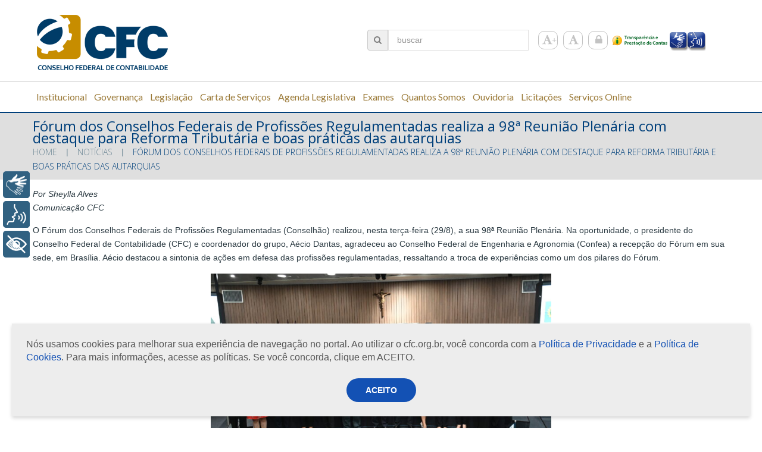

--- FILE ---
content_type: text/html; charset=UTF-8
request_url: https://cfc.org.br/noticias/forum-dos-conselhos-federais-de-profissoes-regulamentadas-realiza-a-98a-reuniao-plenaria-com-destaque-para-reforma-tributaria-e-boas-praticas-das-autarquias/
body_size: 23748
content:
<!DOCTYPE html>

<!--[if lt IE 7 ]><html class="ie ie6" lang="pt-BR"> <![endif]-->

<!--[if IE 7 ]><html class="ie ie7" lang="pt-BR"> <![endif]-->

<!--[if IE 8 ]><html class="ie ie8" lang="pt-BR"> <![endif]-->

<!--[if IE 9 ]><html class="ie ie9" lang="pt-BR"> <![endif]-->

<!--[if (gt IE 9)|!(IE)]><!--><html lang="pt-BR"> <!--<![endif]-->

<head>

	<title>  Fórum dos Conselhos Federais de Profissões Regulamentadas realiza a 98ª Reunião Plenária com destaque para Reforma Tributária e boas práticas das autarquias</title>
	
	<meta name="description" content=" &raquo; Fórum dos Conselhos Federais de Profissões Regulamentadas realiza a 98ª Reunião Plenária com destaque para Reforma Tributária e boas práticas das autarquias | " />

	<meta charset="UTF-8" />

	<meta name="viewport" content="width=device-width, initial-scale=1.0">

	<link rel="profile" href="//gmpg.org/xfn/11" />

	
	<link rel="icon" href="https://cfc.org.br/wp-content/uploads/2015/06/logo-cfc.png" type="image/x-icon" />

	
	<link rel="pingback" href="https://cfc.org.br/xmlrpc.php" />

	<link rel="alternate" type="application/rss+xml" title="::Conselho Federal de Contabilidade::" href="https://cfc.org.br/feed/" />

	<link rel="alternate" type="application/atom+xml" title="::Conselho Federal de Contabilidade::" href="https://cfc.org.br/feed/atom/" />

	<link rel="stylesheet" type="text/css" media="all" href="https://cfc.org.br/wp-content/themes/theme52950/bootstrap/css/bootstrap.css" />

	<link rel="stylesheet" type="text/css" media="all" href="https://cfc.org.br/wp-content/themes/theme52950/bootstrap/css/responsive.css" />

	<link rel="stylesheet" type="text/css" media="all" href="https://cfc.org.br/wp-content/themes/CherryFramework/css/camera.css" />

	<link rel="stylesheet" type="text/css" media="all" href="https://cfc.org.br/wp-content/themes/theme52950/style.css" />

	<meta name="description" content="O Fórum dos Conselhos Federais de Profissões Regulamentadas (Conselhão) realizou, nesta terça-feira (29/8), a sua 98º reunião plenária. Na oportunidade, o presidente do Conselho Federal de Contabilidade (CFC) e coordenador do grupo, Aécio Dantas, agradeceu ao Conselho Federal de Engenharia e Agronomia (Confea) pela recepção do Fórum em sua sede,&hellip;">
<meta name="robots" content="index, follow, max-snippet:-1, max-image-preview:large, max-video-preview:-1">
<link rel="canonical" href="https://cfc.org.br/noticias/forum-dos-conselhos-federais-de-profissoes-regulamentadas-realiza-a-98a-reuniao-plenaria-com-destaque-para-reforma-tributaria-e-boas-praticas-das-autarquias/">
<meta property="og:url" content="https://cfc.org.br/noticias/forum-dos-conselhos-federais-de-profissoes-regulamentadas-realiza-a-98a-reuniao-plenaria-com-destaque-para-reforma-tributaria-e-boas-praticas-das-autarquias/">
<meta property="og:site_name" content="::Conselho Federal de Contabilidade::">
<meta property="og:locale" content="pt_BR">
<meta property="og:type" content="article">
<meta property="article:author" content="">
<meta property="article:publisher" content="">
<meta property="article:section" content="Notícias">
<meta property="og:title" content="Fórum dos Conselhos Federais de Profissões Regulamentadas realiza a 98ª Reunião Plenária com destaque para Reforma Tributária e boas práticas das autarquias - ::Conselho Federal de Contabilidade::">
<meta property="og:description" content="O Fórum dos Conselhos Federais de Profissões Regulamentadas (Conselhão) realizou, nesta terça-feira (29/8), a sua 98º reunião plenária. Na oportunidade, o presidente do Conselho Federal de Contabilidade (CFC) e coordenador do grupo, Aécio Dantas, agradeceu ao Conselho Federal de Engenharia e Agronomia (Confea) pela recepção do Fórum em sua sede,&hellip;">
<meta property="fb:pages" content="">
<meta property="fb:admins" content="">
<meta property="fb:app_id" content="">
<meta name="twitter:card" content="summary">
<meta name="twitter:site" content="">
<meta name="twitter:creator" content="">
<meta name="twitter:title" content="Fórum dos Conselhos Federais de Profissões Regulamentadas realiza a 98ª Reunião Plenária com destaque para Reforma Tributária e boas práticas das autarquias - ::Conselho Federal de Contabilidade::">
<meta name="twitter:description" content="O Fórum dos Conselhos Federais de Profissões Regulamentadas (Conselhão) realizou, nesta terça-feira (29/8), a sua 98º reunião plenária. Na oportunidade, o presidente do Conselho Federal de Contabilidade (CFC) e coordenador do grupo, Aécio Dantas, agradeceu ao Conselho Federal de Engenharia e Agronomia (Confea) pela recepção do Fórum em sua sede,&hellip;">
<link rel='dns-prefetch' href='//www.googletagmanager.com' />
<link rel='dns-prefetch' href='//netdna.bootstrapcdn.com' />
<link rel='dns-prefetch' href='//fonts.googleapis.com' />
<link rel="alternate" type="application/rss+xml" title="Feed para ::Conselho Federal de Contabilidade:: &raquo;" href="https://cfc.org.br/feed/" />
<link rel="alternate" type="application/rss+xml" title="Feed de comentários para ::Conselho Federal de Contabilidade:: &raquo;" href="https://cfc.org.br/comments/feed/" />
<link rel="alternate" type="text/calendar" title="::Conselho Federal de Contabilidade:: &raquo; do iCal Feed" href="https://cfc.org.br/eventoscfc/?ical=1" />
<link rel="alternate" title="oEmbed (JSON)" type="application/json+oembed" href="https://cfc.org.br/wp-json/oembed/1.0/embed?url=https%3A%2F%2Fcfc.org.br%2Fnoticias%2Fforum-dos-conselhos-federais-de-profissoes-regulamentadas-realiza-a-98a-reuniao-plenaria-com-destaque-para-reforma-tributaria-e-boas-praticas-das-autarquias%2F" />
<link rel="alternate" title="oEmbed (XML)" type="text/xml+oembed" href="https://cfc.org.br/wp-json/oembed/1.0/embed?url=https%3A%2F%2Fcfc.org.br%2Fnoticias%2Fforum-dos-conselhos-federais-de-profissoes-regulamentadas-realiza-a-98a-reuniao-plenaria-com-destaque-para-reforma-tributaria-e-boas-praticas-das-autarquias%2F&#038;format=xml" />
<style id='wp-img-auto-sizes-contain-inline-css' type='text/css'>
img:is([sizes=auto i],[sizes^="auto," i]){contain-intrinsic-size:3000px 1500px}
/*# sourceURL=wp-img-auto-sizes-contain-inline-css */
</style>
<link rel='stylesheet' id='amw-galleria-style-css' href='https://cfc.org.br/wp-content/plugins/galleria/galleria/themes/amw-classic-light/galleria.amw-classic-light.css?ver=1.0.3' type='text/css' media='all' />
<link rel='stylesheet' id='flexslider-css' href='https://cfc.org.br/wp-content/plugins/cherry-plugin/lib/js/FlexSlider/flexslider.css?ver=2.2.0' type='text/css' media='all' />
<link rel='stylesheet' id='owl-carousel-css' href='https://cfc.org.br/wp-content/plugins/cherry-plugin/lib/js/owl-carousel/owl.carousel.css?ver=1.24' type='text/css' media='all' />
<link rel='stylesheet' id='owl-theme-css' href='https://cfc.org.br/wp-content/plugins/cherry-plugin/lib/js/owl-carousel/owl.theme.css?ver=1.24' type='text/css' media='all' />
<link rel='stylesheet' id='cherry-plugin-css' href='https://cfc.org.br/wp-content/plugins/cherry-plugin/includes/css/cherry-plugin.css?ver=9999999999999999.2.6' type='text/css' media='all' />
<style id='wp-emoji-styles-inline-css' type='text/css'>

	img.wp-smiley, img.emoji {
		display: inline !important;
		border: none !important;
		box-shadow: none !important;
		height: 1em !important;
		width: 1em !important;
		margin: 0 0.07em !important;
		vertical-align: -0.1em !important;
		background: none !important;
		padding: 0 !important;
	}
/*# sourceURL=wp-emoji-styles-inline-css */
</style>
<link rel='stylesheet' id='wp-block-library-css' href='https://cfc.org.br/wp-includes/css/dist/block-library/style.min.css?ver=6.9' type='text/css' media='all' />
<style id='wp-block-library-inline-css' type='text/css'>
/*wp_block_styles_on_demand_placeholder:696f8a0be05c8*/
/*# sourceURL=wp-block-library-inline-css */
</style>
<style id='classic-theme-styles-inline-css' type='text/css'>
/*! This file is auto-generated */
.wp-block-button__link{color:#fff;background-color:#32373c;border-radius:9999px;box-shadow:none;text-decoration:none;padding:calc(.667em + 2px) calc(1.333em + 2px);font-size:1.125em}.wp-block-file__button{background:#32373c;color:#fff;text-decoration:none}
/*# sourceURL=/wp-includes/css/classic-themes.min.css */
</style>
<link rel='stylesheet' id='cfc-aceite-cookie-css' href='https://cfc.org.br/wp-content/plugins/cfc-aceite-cookie/public/css/cfc-aceite-cookie-public.css?ver=1.0.0' type='text/css' media='all' />
<link rel='stylesheet' id='cherry-lazy-load-css' href='https://cfc.org.br/wp-content/plugins/cherry-lazy-load/css/lazy-load.css?ver=1.0' type='text/css' media='all' />
<link rel='stylesheet' id='cherry-parallax-css' href='https://cfc.org.br/wp-content/plugins/cherry-parallax/css/parallax.css?ver=1.0.0' type='text/css' media='all' />
<link rel='stylesheet' id='contact-form-7-css' href='https://cfc.org.br/wp-content/plugins/contact-form-7/includes/css/styles.css?ver=6.1.4' type='text/css' media='all' />
<link rel='stylesheet' id='theme52950-css' href='https://cfc.org.br/wp-content/themes/theme52950/main-style.css' type='text/css' media='all' />
<link rel='stylesheet' id='font-awesome-css' href='//netdna.bootstrapcdn.com/font-awesome/3.2.1/css/font-awesome.css?ver=3.2.1' type='text/css' media='all' />
<link rel='stylesheet' id='magnific-popup-css' href='https://cfc.org.br/wp-content/themes/CherryFramework/css/magnific-popup.css?ver=0.9.3' type='text/css' media='all' />
<link rel='stylesheet' id='heateor_sss_frontend_css-css' href='https://cfc.org.br/wp-content/plugins/sassy-social-share/public/css/sassy-social-share-public.css?ver=3.3.79' type='text/css' media='all' />
<style id='heateor_sss_frontend_css-inline-css' type='text/css'>
.heateor_sss_button_instagram span.heateor_sss_svg,a.heateor_sss_instagram span.heateor_sss_svg{background:radial-gradient(circle at 30% 107%,#fdf497 0,#fdf497 5%,#fd5949 45%,#d6249f 60%,#285aeb 90%)}.heateor_sss_horizontal_sharing .heateor_sss_svg,.heateor_sss_standard_follow_icons_container .heateor_sss_svg{color:#fff;border-width:0px;border-style:solid;border-color:transparent}.heateor_sss_horizontal_sharing .heateorSssTCBackground{color:#666}.heateor_sss_horizontal_sharing span.heateor_sss_svg:hover,.heateor_sss_standard_follow_icons_container span.heateor_sss_svg:hover{border-color:transparent;}.heateor_sss_vertical_sharing span.heateor_sss_svg,.heateor_sss_floating_follow_icons_container span.heateor_sss_svg{color:#fff;border-width:0px;border-style:solid;border-color:transparent;}.heateor_sss_vertical_sharing .heateorSssTCBackground{color:#666;}.heateor_sss_vertical_sharing span.heateor_sss_svg:hover,.heateor_sss_floating_follow_icons_container span.heateor_sss_svg:hover{border-color:transparent;}@media screen and (max-width:783px) {.heateor_sss_vertical_sharing{display:none!important}}
/*# sourceURL=heateor_sss_frontend_css-inline-css */
</style>
<link rel='stylesheet' id='tablepress-default-css' href='https://cfc.org.br/wp-content/plugins/tablepress/css/build/default.css?ver=3.2.6' type='text/css' media='all' />
<link rel='stylesheet' id='options_typography_Open+Sans-css' href='//fonts.googleapis.com/css?family=Open+Sans&#038;subset=latin' type='text/css' media='all' />
<link rel='stylesheet' id='options_typography_Bree+Serif-css' href='//fonts.googleapis.com/css?family=Bree+Serif&#038;subset=latin' type='text/css' media='all' />
<link rel='stylesheet' id='options_typography_Lato-css' href='//fonts.googleapis.com/css?family=Lato&#038;subset=latin' type='text/css' media='all' />
<script type="text/javascript" src="https://cfc.org.br/wp-content/themes/CherryFramework/js/jquery-1.7.2.min.js?ver=1.7.2" id="jquery-js"></script>
<script type="text/javascript" src="https://cfc.org.br/wp-content/plugins/galleria/galleria/galleria-1.2.9.min.js?ver=1.2.9" id="amw-galleria-js"></script>
<script type="text/javascript" src="https://cfc.org.br/wp-content/plugins/galleria/galleria/themes/amw-classic-light/galleria.amw-classic-light.js?ver=1.0.3" id="amw-galleria-theme-js"></script>
<script type="text/javascript" src="https://cfc.org.br/wp-content/plugins/cfc-aceite-cookie/public/js/cfc-aceite-cookie-public.js?ver=1.0.0" id="cfc-aceite-cookie-js"></script>
<script type="text/javascript" src="https://cfc.org.br/wp-content/plugins/stop-user-enumeration/frontend/js/frontend.js?ver=1.7.7" id="stop-user-enumeration-js" defer="defer" data-wp-strategy="defer"></script>
<script type="text/javascript" src="https://cfc.org.br/wp-content/themes/CherryFramework/js/jquery-migrate-1.2.1.min.js?ver=1.2.1" id="migrate-js"></script>
<script type="text/javascript" src="https://cfc.org.br/wp-content/themes/CherryFramework/js/modernizr.js?ver=2.0.6" id="modernizr-js"></script>
<script type="text/javascript" src="https://cfc.org.br/wp-content/themes/CherryFramework/js/jflickrfeed.js?ver=1.0" id="jflickrfeed-js"></script>
<script type="text/javascript" src="https://cfc.org.br/wp-content/plugins/cherry-plugin/lib/js/jquery.easing.1.3.js?ver=1.3" id="easing-js"></script>
<script type="text/javascript" src="https://cfc.org.br/wp-content/themes/CherryFramework/js/custom.js?ver=1.0" id="custom-js"></script>
<script type="text/javascript" src="https://cfc.org.br/wp-content/themes/CherryFramework/bootstrap/js/bootstrap.min.js?ver=2.3.0" id="bootstrap-js"></script>
<script type="text/javascript" src="https://cfc.org.br/wp-content/plugins/cherry-plugin/lib/js/elasti-carousel/jquery.elastislide.js?ver=9999999999999999.2.6" id="elastislide-js"></script>

<!-- Snippet da etiqueta do Google (gtag.js) adicionado pelo Site Kit -->
<!-- Snippet do Google Análises adicionado pelo Site Kit -->
<script type="text/javascript" src="https://www.googletagmanager.com/gtag/js?id=GT-NCG82DB" id="google_gtagjs-js" async></script>
<script type="text/javascript" id="google_gtagjs-js-after">
/* <![CDATA[ */
window.dataLayer = window.dataLayer || [];function gtag(){dataLayer.push(arguments);}
gtag("set","linker",{"domains":["cfc.org.br"]});
gtag("js", new Date());
gtag("set", "developer_id.dZTNiMT", true);
gtag("config", "GT-NCG82DB");
//# sourceURL=google_gtagjs-js-after
/* ]]> */
</script>
<link rel="https://api.w.org/" href="https://cfc.org.br/wp-json/" /><link rel="alternate" title="JSON" type="application/json" href="https://cfc.org.br/wp-json/wp/v2/posts/55880" /><link rel="EditURI" type="application/rsd+xml" title="RSD" href="https://cfc.org.br/xmlrpc.php?rsd" />
<meta name="generator" content="WordPress 6.9" />
<link rel='shortlink' href='https://cfc.org.br/?p=55880' />
<meta name="generator" content="Site Kit by Google 1.168.0" /><script>
 var system_folder = 'https://cfc.org.br/wp-content/themes/CherryFramework/admin/data_management/',
	 CHILD_URL ='https://cfc.org.br/wp-content/themes/theme52950',
	 PARENT_URL = 'https://cfc.org.br/wp-content/themes/CherryFramework', 
	 CURRENT_THEME = 'theme52950'</script>
<style type='text/css'>
body { background-color:#FFFFFF }
.header { background-color:#FFFFFF }
#content table td{
padding: 6px;
}
</style>
<style type='text/css'>
h1 { font: normal 24px/20px Open Sans;  color:#003f7a; }
h2 { font: normal 35px/50px Open Sans;  color:#003f7a; }
h3 { font: normal 20px/25px Open Sans;  color:#2b3a42; }
h4 { font: normal 20px/24px Bree Serif;  color:#003f7a; }
h5 { font: normal 15px/18px Bree Serif;  color:#2b3a42; }
h6 { font: normal 12px/18px Arial, Helvetica, sans-serif;  color:#333333; }
body { font-weight: normal;}
.logo_h__txt, .logo_link { font: normal 76px/76px Open Sans;  color:#2b3a42; }
.sf-menu > li > a { font: bold 16px/16px Lato;  color:#9b7a38; }
.nav.footer-nav a { font: normal 12px/18px Arial, Helvetica, sans-serif;  color:#708997; }
</style>

<!-- Snippet do Gerenciador de Tags do Google adicionado pelo Site Kit -->
<script type="text/javascript">
/* <![CDATA[ */

			( function( w, d, s, l, i ) {
				w[l] = w[l] || [];
				w[l].push( {'gtm.start': new Date().getTime(), event: 'gtm.js'} );
				var f = d.getElementsByTagName( s )[0],
					j = d.createElement( s ), dl = l != 'dataLayer' ? '&l=' + l : '';
				j.async = true;
				j.src = 'https://www.googletagmanager.com/gtm.js?id=' + i + dl;
				f.parentNode.insertBefore( j, f );
			} )( window, document, 'script', 'dataLayer', 'GTM-KPBKJ3RS' );
			
/* ]]> */
</script>

<!-- Fim do código do Gerenciador de Etiquetas do Google adicionado pelo Site Kit -->
<link rel="icon" href="https://cfc.org.br/wp-content/uploads/2017/11/logo_cfc_vertical-1-150x150.jpg" sizes="32x32" />
<link rel="icon" href="https://cfc.org.br/wp-content/uploads/2017/11/logo_cfc_vertical-1-300x300.jpg" sizes="192x192" />
<link rel="apple-touch-icon" href="https://cfc.org.br/wp-content/uploads/2017/11/logo_cfc_vertical-1-300x300.jpg" />
<meta name="msapplication-TileImage" content="https://cfc.org.br/wp-content/uploads/2017/11/logo_cfc_vertical-1-300x300.jpg" />
		<style type="text/css" id="wp-custom-css">
			.tabela-sem-borda table,
.tabela-sem-borda td,
.tabela-sem-borda th {
    border: none !important;
}		</style>
		<style id='custom-css-pro'>.sub-menu {
    width:auto !important;
}

.icontent > .input-group-addon{
    border: 1px solid #CBCBCB !important;
    background-color:#EFEFEF;
    padding: 8.7px 10px 10px 10px;
    border-radius: 4px 0px 0px 4px;
    margin: 0px -4px 0px 0px;
    
    
}

.icontent{
    vertical-align:-3px;
    color:gray;
}

.share-buttons {
    display:none;
}

.heateor_sss_svg {
    margin-left: 3px;
    box-shadow:1px 1px 9px 1px #888888 !important;
}
mark{
    background:none;
}</style>
	
	<!--[if lt IE 8]>

		<div id="ie7-alert" style="width: 100%; text-align:center;">

			<img src="https://tmbhtest.com/images/ie7.jpg" alt="Upgrade IE 7" width="640" height="344" border="0" usemap="#Map" />

			<map name="Map" id="Map"><area shape="rect" coords="496,201,604,329" href="https://www.microsoft.com/windows/internet-explorer/default.aspx" target="_blank" alt="Download Interent Explorer" /><area shape="rect" coords="380,201,488,329" href="https://www.apple.com/safari/download/" target="_blank" alt="Download Apple Safari" /><area shape="rect" coords="268,202,376,330" href="https://www.opera.com/download/" target="_blank" alt="Download Opera" /><area shape="rect" coords="155,202,263,330" href="https://www.mozilla.com/" target="_blank" alt="Download Firefox" /><area shape="rect" coords="35,201,143,329" href="https://www.google.com/chrome" target="_blank" alt="Download Google Chrome" />

			</map>

		</div>

	<![endif]-->

	<!--[if gte IE 9]><!-->

		<script src="https://cfc.org.br/wp-content/themes/CherryFramework/js/jquery.mobile.customized.min.js" type="text/javascript"></script>

		<script type="text/javascript">

			jQuery(function(){

				jQuery('.sf-menu').mobileMenu({defaultText: "Navegação"});

			});
			
			var ajaxurl = "https://cfc.org.br/wp-admin/admin-ajax.php";

		</script>

	<!--<![endif]-->
	
	

	<script type="text/javascript">

		// Init navigation menu

		jQuery(function(){

		// main navigation init

			jQuery('ul.sf-menu').superfish({

				delay: 1000, // the delay in milliseconds that the mouse can remain outside a sub-menu without it closing

				animation: {

					opacity: "show",

					height: "false"

				}, // used to animate the sub-menu open

				speed: "normal", // animation speed

				autoArrows: false, // generation of arrow mark-up (for submenu)

				disableHI: true // to disable hoverIntent detection

			});



		//Zoom fix

		//IPad/IPhone

			var viewportmeta = document.querySelector && document.querySelector('meta[name="viewport"]'),

				ua = navigator.userAgent,

				gestureStart = function () {

					viewportmeta.content = "width=device-width, minimum-scale=0.25, maximum-scale=1.6, initial-scale=1.0";

				},

				scaleFix = function () {

					if (viewportmeta && /iPhone|iPad/.test(ua) && !/Opera Mini/.test(ua)) {

						viewportmeta.content = "width=device-width, minimum-scale=1.0, maximum-scale=1.0";

						document.addEventListener("gesturestart", gestureStart, false);

					}

				};

			scaleFix();

		})

	</script>

	<!-- stick up menu -->

	<script type="text/javascript">

		jQuery(document).ready(function(){

			if(!device.mobile() && !device.tablet()){

				jQuery('header .stat-top').tmStickUp({

					correctionSelector: jQuery('#wpadminbar')

				,	listenSelector: jQuery('.listenSelector')

				,	active: true
				,	pseudo: true
				});

			}
			
			/* 
			// Código para forçar a barra de rolagem (apresentou problemas e foi desativado)
			if(!!window.chrome) {
				$('html,body').bind('DOMMouseScroll mousewheel', function(e){
					if(e.originalEvent.wheelDelta > 0 || e.originalEvent.detail < 0) {
						$("html").scrollTop($("html").scrollTop() - 50);
					}else{
						$("html").scrollTop($("html").scrollTop() + 50);
					}
				});
			}
			*/

		})
		
	</script>
	
	
	<!-- RYBENA HEAD -->
	<script type="text/javascript" src="https://cfc.org.br/wp-content/themes/theme52950/js/rybena.js"></script>
	<!-- END RYBENA HEAD -->
	
</head>
<body class="wp-singular post-template-default single single-post postid-55880 single-format-standard wp-theme-CherryFramework wp-child-theme-theme52950 tribe-bar-is-disabled cat-74-id">

	<div id="motopress-main" class="main-holder">
	
		<!--Begin #motopress-main-->

		<header class="motopress-wrapper header">

			<div class="container">

				<div class="row">

					<div class="span12" data-motopress-wrapper-file="wrapper/wrapper-header.php" data-motopress-wrapper-type="header" data-motopress-id="696f8a0be7d9d">

						<div class="container">
	<div class="row">
		<div class="span3 ex_h1" data-motopress-type="static" data-motopress-static-file="static/static-logo.php">
			<!-- BEGIN LOGO -->
<div class="logo pull-left">
									<a href="https://cfc.org.br/" class="logo_h logo_h__img"><img src="https://cfc.org.br/wp-content/uploads/2015/06/logo-cfc.png" alt="::Conselho Federal de Contabilidade::" title=""></a>
				</div>
<!-- END LOGO -->		</div>
		<div class="span8 ex_h2">
			<div class="hidden-phone" data-motopress-type="static" data-motopress-static-file="static/static-search.php">
				<!-- BEGIN SEARCH FORM -->
	<div class="search-form search-form__h hidden-phone clearfix">
		<form id="search-header" class="navbar-form pull-right" method="get" action="https://cfc.org.br/" accept-charset="utf-8">
			<span class="icontent" style="cursor:pointer" onclick="submitForm('search-header')" ><i class="input-group-addon icon-search"></i></span>
			<input type="text" name="s" placeholder="buscar" class="search-form_it">
		</form>
	</div>
<!-- END SEARCH FORM -->					<ul class="social-icon-list">
        					<li class="social-icon-item"><a href="#" class="font-size increaseFont"><i class="icon-font"></i></a></li>
        					<li class="social-icon-item"><a href="#" class="font-normal resetFont"><i class="icon-font"></i></a></li>
        					<li class="social-icon-item"><a target="_blank" href="/wp-admin" class="login"><i class="icon-lock"></i></a></li>
        					<li class="acesso"><a href="https://www3.cfc.org.br/spw/PortalTransparencia/Consulta.aspx?CS=Ua2ood8k23o=" class="icon-acesso"><img src="https://cfc.org.br/wp-content/uploads/2021/03/icone_portal_transparencia_prestacao.png" /></a></li>
      					</ul>
				</div>
			</div>
		<div class="span1 visible-desktop" style="margin-left:0px">
			<a href="#" class="areaRybenaLibras" style="position:relative;float:left;top:0px;margin-top:55%;" ><img style="border:0px;width:30px;height:32px" src="https://cfc.org.br/wp-content/themes/theme52950/images/rybena_icon_maos.png" /></a>
			<a href="#" class="areaRybenaTTS"    style="position:relative;float:left;top:0px;margin-top:55%;" ><img style="border:0px;width:30px;height:32px" src="https://cfc.org.br/wp-content/themes/theme52950/images/rybena_icon_voice.png" /></a>
		</div>
	</div>
</div>
<div class="stat-top custom_poz">
	<div class="container">
		<div class="row">
			<div class="ex_h2" style="min-width: 1250px">
				<div data-motopress-type="static" data-motopress-static-file="static/static-nav.php">
					<!-- BEGIN MAIN NAVIGATION -->
<nav class="nav nav__primary clearfix">
<ul id="topnav" class="sf-menu"><li id="menu-item-2424" class="menu-item menu-item-type-post_type menu-item-object-page"><a href="https://cfc.org.br/oconselho/">Institucional</a></li>
<li id="menu-item-30152" class="menu-item menu-item-type-post_type menu-item-object-page"><a href="https://cfc.org.br/governanca/">Governança</a></li>
<li id="menu-item-2435" class="menu-item menu-item-type-post_type menu-item-object-page"><a href="https://cfc.org.br/legislacao/">Legislação</a></li>
<li id="menu-item-13625" class="menu-item menu-item-type-post_type menu-item-object-page"><a href="https://cfc.org.br/carta-de-servicos-ao-usuario/">Carta de Serviços</a></li>
<li id="menu-item-77656" class="menu-item menu-item-type-post_type menu-item-object-page"><a href="https://cfc.org.br/agenda-legislativa/">Agenda Legislativa</a></li>
<li id="menu-item-6772" class="menu-item menu-item-type-post_type menu-item-object-page menu-item-has-children"><a href="https://cfc.org.br/desenvolvimento-profissional-e-institucional/exames/">Exames</a>
<ul class="sub-menu">
	<li id="menu-item-12305" class="menu-item menu-item-type-custom menu-item-object-custom"><a href="https://cfc.org.br/exame-de-suficiencia-anteriores/2o-exame-de-suficiencia-de-2025/">Exame de Suficiência</a></li>
	<li id="menu-item-2439" class="menu-item menu-item-type-post_type menu-item-object-page"><a href="https://cfc.org.br/desenvolvimento-profissional-e-institucional/exames/exame-de-qualificacao-tecnica/">Exame de Qualificação Técnica</a></li>
	<li id="menu-item-6504" class="menu-item menu-item-type-post_type menu-item-object-page"><a href="https://cfc.org.br/desenvolvimento-profissional-e-institucional/exames/aicpa/">AICPA</a></li>
</ul>
</li>
<li id="menu-item-32011" class="menu-item menu-item-type-post_type menu-item-object-page"><a href="https://cfc.org.br/registro/quantos-somos-2/">Quantos Somos</a></li>
<li id="menu-item-3286" class="menu-item menu-item-type-post_type menu-item-object-page"><a href="https://cfc.org.br/adm/ouvidoria/">Ouvidoria</a></li>
<li id="menu-item-34956" class="menu-item menu-item-type-custom menu-item-object-custom menu-item-has-children"><a href="#">Licitações</a>
<ul class="sub-menu">
	<li id="menu-item-27115" class="menu-item menu-item-type-custom menu-item-object-custom"><a href="https://cfc.org.br/adm/licitacoes/?cfc-licitacoes=cfc">Licitações &#8211; Geral</a></li>
	<li id="menu-item-34955" class="menu-item menu-item-type-post_type menu-item-object-page"><a href="https://cfc.org.br/adm/licitacoes/contratacoes-relacionadas-a-pandemia-de-covid-19/">Contratações relacionadas à Covid-19</a></li>
</ul>
</li>
<li id="menu-item-64248" class="menu-item menu-item-type-custom menu-item-object-custom menu-item-has-children"><a href="#">Serviços Online</a>
<ul class="sub-menu">
	<li id="menu-item-42639" class="menu-item menu-item-type-post_type menu-item-object-page"><a href="https://cfc.org.br/servicos-online/">Serviços disponíveis</a></li>
	<li id="menu-item-64249" class="menu-item menu-item-type-post_type menu-item-object-page"><a href="https://cfc.org.br/help-desk/">Help Desk &#8211; Suporte para sistemas</a></li>
</ul>
</li>
</ul></nav><!-- END MAIN NAVIGATION -->				</div>
			</div>
		</div>
	</div>
</div>
<style>
	#search-header{
		width: 295px;
	}
</style>
					</div>

				</div>

			</div>

		</header><div class="motopress-wrapper content-holder clearfix">
	<div class="container">
		<div class="row">
			<div class="span12" data-motopress-wrapper-file="single.php" data-motopress-wrapper-type="content">
				<div class="row">
					<div class="span12" data-motopress-type="static" data-motopress-static-file="static/static-title.php">
						<section class="title-section">
	<h1 class="title-header">
					Fórum dos Conselhos Federais de Profissões Regulamentadas realiza a 98ª Reunião Plenária com destaque para Reforma Tributária e boas práticas das autarquias	</h1>
				<!-- BEGIN BREADCRUMBS-->
			<ul class="breadcrumb breadcrumb__t"><li><a href="https://cfc.org.br">Home</a></li><li class="divider"></li><li><a href="https://cfc.org.br/category/noticias/">Notícias</a></li><li class="divider"></li><li class="active">Fórum dos Conselhos Federais de Profissões Regulamentadas realiza a 98ª Reunião Plenária com destaque para Reforma Tributária e boas práticas das autarquias</li></ul>			<!-- END BREADCRUMBS -->
	</section><!-- .title-section -->
					</div>
				</div>
				<div class="row">
					<div class="span12" id="content" data-motopress-type="loop" data-motopress-loop-file="loop/loop-single.php">
					
						<div>
							<link rel="stylesheet" href="https://cfc.org.br/wp-content/themes/CherryFramework/menu_cfc/css/menu_cfc.css">
<script src="https://cfc.org.br/wp-content/themes/CherryFramework/menu_cfc/js/menu_cfc.js"></script>
						</div>
					
						<article id="post-55880" class="post__holder post-55880 post type-post status-publish format-standard hentry category-noticias cat-74-id">
				
				<!-- Post Content -->
		<div class="post_content">
			
<p><em>Por Sheylla Alves</em><br><em>Comunicação CFC</em></p>



<p>O Fórum dos Conselhos Federais de Profissões Regulamentadas (Conselhão) realizou, nesta terça-feira (29/8), a sua 98ª Reunião Plenária. Na oportunidade, o presidente do Conselho Federal de Contabilidade (CFC) e coordenador do grupo, Aécio Dantas, agradeceu ao Conselho Federal de Engenharia e Agronomia (Confea) a recepção do Fórum em sua sede, em Brasília. Aécio destacou a sintonia de ações em defesa das profissões regulamentadas, ressaltando a troca de experiências como um dos pilares do Fórum.</p>


<div class="wp-block-image">
<figure class="aligncenter size-large is-resized"><a href="https://cfc.org.br/wp-content/uploads/2023/08/ALJ_7243-scaled.jpg"><img fetchpriority="high" decoding="async" src="https://cfc.org.br/wp-content/uploads/2023/08/ALJ_7243-1024x682.jpg" alt="" class="wp-image-55881" style="width:572px;height:381px" width="572" height="381" srcset="https://cfc.org.br/wp-content/uploads/2023/08/ALJ_7243-1024x682.jpg 1024w, https://cfc.org.br/wp-content/uploads/2023/08/ALJ_7243-300x200.jpg 300w, https://cfc.org.br/wp-content/uploads/2023/08/ALJ_7243-768x512.jpg 768w, https://cfc.org.br/wp-content/uploads/2023/08/ALJ_7243-1536x1023.jpg 1536w, https://cfc.org.br/wp-content/uploads/2023/08/ALJ_7243-2048x1364.jpg 2048w" sizes="(max-width: 572px) 100vw, 572px" /></a><figcaption class="wp-element-caption"><sup>Representantes das autarquias durante a 98ª Reunião Plenária do Conselhão</sup></figcaption></figure>
</div>


<p>"É importante que possamos destacar os nossos projetos e realizar esse intercâmbio de ações inovadoras que estão contribuindo nos nossos conselhos; afinal, sempre tem algo que pode ser útil para o próximo", frisou Aécio. Ainda durante as falas de abertura, o presidente interino do Confea, Evânio Nicoleit, ressaltou o importante trabalho realizado pelo Fórum e colocou sempre à disposição a Casa do Confea para as reuniões; além disso, enfatizou a importância das pautas discutidas, que fortalecem as conexões entre as autarquias federais.</p>



<p>"Já apresentamos, em reuniões anteriores, as ações e práticas realizadas pelo Confea, como o programa Mulher, que busca a equidade de gênero na engenharia, e o Crea Júnior, que apoia jovens lideranças. Outro programa é o Jovem Profissional, que já atua no sentido de fortalecer a qualificação e a preparação para participação cada vez mais ativa em nosso sistema; contamos com o programa Fortalece, que visa valorizar as profissões do nosso sistema por meio da fiscalização. Nossa parceria com o Fórum é fundamental para fortalecer nossos esforços em benefício das profissões regulamentadas", destacou Evânio. Por fim, ele citou a importância em ampliar ações e metas com o propósito de obter resultados organizacionais.</p>


<div class="wp-block-image is-style-default">
<figure class="alignright size-medium"><a href="https://cfc.org.br/wp-content/uploads/2023/08/ALJ_6848-scaled.jpg"><img decoding="async" width="300" height="200" src="https://cfc.org.br/wp-content/uploads/2023/08/ALJ_6848-300x200.jpg" alt="" class="wp-image-55882" srcset="https://cfc.org.br/wp-content/uploads/2023/08/ALJ_6848-300x200.jpg 300w, https://cfc.org.br/wp-content/uploads/2023/08/ALJ_6848-1024x682.jpg 1024w, https://cfc.org.br/wp-content/uploads/2023/08/ALJ_6848-768x512.jpg 768w, https://cfc.org.br/wp-content/uploads/2023/08/ALJ_6848-1536x1023.jpg 1536w, https://cfc.org.br/wp-content/uploads/2023/08/ALJ_6848-2048x1364.jpg 2048w" sizes="(max-width: 300px) 100vw, 300px" /></a><figcaption class="wp-element-caption"><sup>98ª Reunião Plenária do Conselhão</sup></figcaption></figure>
</div>


<p>A pauta da Reforma Tributária, especificamente a Proposta de Emenda à Constituição (PEC) n.º 45/2019, ganhou destaque na reunião. Aécio Dantas propôs a criação de um documento conjunto entre as autarquias, dada a relevância temática e do aumento da carga tributária para todas as áreas. O objetivo é somar esforços para uma abordagem unificada sobre o tema.</p>



<p>"É importante que possamos alinhar as nossas falas e discutir a PEC no contexto dos conselhos federais; afinal, é algo que impacta todos nós. Gostaria muito de alinhar e nos juntar com a Ordem dos Advogados do Brasil (OAB) em um manifesto, com todas as discussões que já estão sendo feitas nas nossas instituições, para que possamos consolidar algo objetivo e, inclusive, formalizar uma entrega no Congresso Nacional como um manifesto das profissões regulamentadas", sugeriu Aécio.</p>



<p>Diversos representantes das autarquias elogiaram a sugestão, enfatizando a importância da unidade para tratar desse assunto crucial. Carlos Eilert, vice-presidente do Conselho Federal de Educação Física (Confef), expressou seu apoio ao alinhamento nessa questão tributária.</p>


<div class="wp-block-image">
<figure class="alignleft size-medium"><a href="https://cfc.org.br/wp-content/uploads/2023/08/ALJ_7006-scaled.jpg"><img decoding="async" width="300" height="200" src="https://cfc.org.br/wp-content/uploads/2023/08/ALJ_7006-300x200.jpg" alt="" class="wp-image-55883" srcset="https://cfc.org.br/wp-content/uploads/2023/08/ALJ_7006-300x200.jpg 300w, https://cfc.org.br/wp-content/uploads/2023/08/ALJ_7006-1024x682.jpg 1024w, https://cfc.org.br/wp-content/uploads/2023/08/ALJ_7006-768x512.jpg 768w, https://cfc.org.br/wp-content/uploads/2023/08/ALJ_7006-1536x1023.jpg 1536w, https://cfc.org.br/wp-content/uploads/2023/08/ALJ_7006-2048x1364.jpg 2048w" sizes="(max-width: 300px) 100vw, 300px" /></a><figcaption class="wp-element-caption"><sup>98ª Reunião Plenária do Conselhão</sup></figcaption></figure>
</div>


<p>Além da Reforma Tributária, a reunião abordou o Plano Nacional de Prevenção à Corrupção (PNPC), apresentado por Jackson Luiz Araújo Souza, secretário de Controle Externo do Tribunal de Contas da União do Estado de Sergipe. "O objetivo desse plano é oferecer aos gestores públicos dos Três Poderes, e nas três esferas de governo, ferramentas e orientações voltadas para o aperfeiçoamento contínuo das estruturas de prevenção à corrupção nas suas organizações", explicou. Ele também detalhou em números como o PNPC tem alcançado os Conselhos das Profissões Regulamentadas e explicou como funciona a metodologia do plano.</p>



<p>Já a diretora executiva do CFC, Elys Tevania Alves, apresentou, como compartilhamento de boas práticas, o Programa de Integridade do CFC, que envolve o Sistema de Gestão Integrada (SGI) e as ações antissuborno. Ela demonstrou como a postura diária dos funcionários, a chancela de certificações e o monitoramento da qualidade e integridade auxiliam na governança institucional. "Esse sistema propõe uma prevenção e a própria detecção, com a abertura de canais pelos quais podemos receber denúncias oriundas de possíveis infrações na área de fraude. Tudo isso dá foco na qualidade e no antissuborno. Nós contamos com normas e certificações. Nesse ano de 2023, temos diversas normas em vigor, como a referente ao meio ambiente, a norma de saúde e segurança educacional, e a norma que regulamenta a segurança da informação em virtude de tantos ataques cibernéticos que ocorrem em nosso país. Toda essa política de gestão integrada é alinhada em um documento e aprovada por nossa alta gestão", tratou Elys.</p>


<div class="wp-block-image">
<figure class="alignleft size-large is-resized"><a href="https://cfc.org.br/wp-content/uploads/2023/08/ALJ_7041-scaled.jpg"><img loading="lazy" decoding="async" src="https://cfc.org.br/wp-content/uploads/2023/08/ALJ_7041-1024x682.jpg" alt="" class="wp-image-55884" style="width:415px;height:277px" width="415" height="277" srcset="https://cfc.org.br/wp-content/uploads/2023/08/ALJ_7041-1024x682.jpg 1024w, https://cfc.org.br/wp-content/uploads/2023/08/ALJ_7041-300x200.jpg 300w, https://cfc.org.br/wp-content/uploads/2023/08/ALJ_7041-768x512.jpg 768w, https://cfc.org.br/wp-content/uploads/2023/08/ALJ_7041-1536x1023.jpg 1536w, https://cfc.org.br/wp-content/uploads/2023/08/ALJ_7041-2048x1364.jpg 2048w" sizes="auto, (max-width: 415px) 100vw, 415px" /></a><figcaption class="wp-element-caption"><sup>98ª Reunião Plenária do Conselhão</sup></figcaption></figure>
</div>


<p>Na reunião também foram realizados os relatos da Comissão de Assessoramento Técnico, bem como das atividades da Comissão de Assuntos Educacionais e da Comissão de Assessoramento Parlamentar. O presidente do Conselho Federal de Economia, Paulo Dantas da Costa, realizou uma fala sobre o Projeto de Lei n.º&nbsp;4.704/2019, que trata da regulamentação da profissão de perito judicial e criação do Conselho Federal dos Peritos Judiciais. Ele ressaltou que "este é um assunto que fere frontalmente os interesses dos Conselhos de Fiscalização Profissional, senão de todos, pelo menos da grande maioria”. Na ocasião, questionou sobre a habilitação e a fiscalização dos conhecimentos necessários para atuar como perito.</p>



<p>A 98ª Reunião Plenária do Conselhão reforçou a relevância da cooperação entre as autarquias reguladoras e o compromisso em fortalecer as profissões regulamentadas por meio de ações coordenadas e compartilhamento de conhecimento.</p>
<p><b>A reprodução deste material é permitida desde que a fonte seja citada.</b></p><div class='heateorSssClear'></div><div  class='heateor_sss_sharing_container heateor_sss_horizontal_sharing' data-heateor-sss-href='https://cfc.org.br/noticias/forum-dos-conselhos-federais-de-profissoes-regulamentadas-realiza-a-98a-reuniao-plenaria-com-destaque-para-reforma-tributaria-e-boas-praticas-das-autarquias/'><div class='heateor_sss_sharing_title' style="font-weight:bold" ></div><div class="heateor_sss_sharing_ul"><a aria-label="Facebook" class="heateor_sss_facebook" href="https://www.facebook.com/sharer/sharer.php?u=https%3A%2F%2Fcfc.org.br%2Fnoticias%2Fforum-dos-conselhos-federais-de-profissoes-regulamentadas-realiza-a-98a-reuniao-plenaria-com-destaque-para-reforma-tributaria-e-boas-praticas-das-autarquias%2F" title="Facebook" rel="nofollow noopener" target="_blank" style="font-size:32px!important;box-shadow:none;display:inline-block;vertical-align:middle"><span class="heateor_sss_svg" style="background-color:#0765FE;width:40px;height:40px;display:inline-block;opacity:1;float:left;font-size:32px;box-shadow:none;display:inline-block;font-size:16px;padding:0 4px;vertical-align:middle;background-repeat:repeat;overflow:hidden;padding:0;cursor:pointer;box-sizing:content-box"><svg style="display:block;" focusable="false" aria-hidden="true" xmlns="https://www.w3.org/2000/svg" width="100%" height="100%" viewBox="0 0 32 32"><path fill="#fff" d="M28 16c0-6.627-5.373-12-12-12S4 9.373 4 16c0 5.628 3.875 10.35 9.101 11.647v-7.98h-2.474V16H13.1v-1.58c0-4.085 1.849-5.978 5.859-5.978.76 0 2.072.15 2.608.298v3.325c-.283-.03-.775-.045-1.386-.045-1.967 0-2.728.745-2.728 2.683V16h3.92l-.673 3.667h-3.247v8.245C23.395 27.195 28 22.135 28 16Z"></path></svg></span></a><a aria-label="Whatsapp" class="heateor_sss_whatsapp" href="https://api.whatsapp.com/send?text=F%C3%B3rum%20dos%20Conselhos%20Federais%20de%20Profiss%C3%B5es%20Regulamentadas%20realiza%20a%2098%C2%AA%20Reuni%C3%A3o%20Plen%C3%A1ria%20com%20destaque%20para%20Reforma%20Tribut%C3%A1ria%20e%20boas%20pr%C3%A1ticas%20das%20autarquias%20https%3A%2F%2Fcfc.org.br%2Fnoticias%2Fforum-dos-conselhos-federais-de-profissoes-regulamentadas-realiza-a-98a-reuniao-plenaria-com-destaque-para-reforma-tributaria-e-boas-praticas-das-autarquias%2F" title="Whatsapp" rel="nofollow noopener" target="_blank" style="font-size:32px!important;box-shadow:none;display:inline-block;vertical-align:middle"><span class="heateor_sss_svg" style="background-color:#55eb4c;width:40px;height:40px;display:inline-block;opacity:1;float:left;font-size:32px;box-shadow:none;display:inline-block;font-size:16px;padding:0 4px;vertical-align:middle;background-repeat:repeat;overflow:hidden;padding:0;cursor:pointer;box-sizing:content-box"><svg style="display:block;" focusable="false" aria-hidden="true" xmlns="https://www.w3.org/2000/svg" width="100%" height="100%" viewBox="-6 -5 40 40"><path class="heateor_sss_svg_stroke heateor_sss_no_fill" stroke="#fff" stroke-width="2" fill="none" d="M 11.579798566743314 24.396926207859085 A 10 10 0 1 0 6.808479557110079 20.73576436351046"></path><path d="M 7 19 l -1 6 l 6 -1" class="heateor_sss_no_fill heateor_sss_svg_stroke" stroke="#fff" stroke-width="2" fill="none"></path><path d="M 10 10 q -1 8 8 11 c 5 -1 0 -6 -1 -3 q -4 -3 -5 -5 c 4 -2 -1 -5 -1 -4" fill="#fff"></path></svg></span></a><a aria-label="Twitter" class="heateor_sss_button_twitter" href="https://twitter.com/intent/tweet?text=F%C3%B3rum%20dos%20Conselhos%20Federais%20de%20Profiss%C3%B5es%20Regulamentadas%20realiza%20a%2098%C2%AA%20Reuni%C3%A3o%20Plen%C3%A1ria%20com%20destaque%20para%20Reforma%20Tribut%C3%A1ria%20e%20boas%20pr%C3%A1ticas%20das%20autarquias&url=https%3A%2F%2Fcfc.org.br%2Fnoticias%2Fforum-dos-conselhos-federais-de-profissoes-regulamentadas-realiza-a-98a-reuniao-plenaria-com-destaque-para-reforma-tributaria-e-boas-praticas-das-autarquias%2F" title="Twitter" rel="nofollow noopener" target="_blank" style="font-size:32px!important;box-shadow:none;display:inline-block;vertical-align:middle"><span class="heateor_sss_svg heateor_sss_s__default heateor_sss_s_twitter" style="background-color:#55acee;width:40px;height:40px;display:inline-block;opacity:1;float:left;font-size:32px;box-shadow:none;display:inline-block;font-size:16px;padding:0 4px;vertical-align:middle;background-repeat:repeat;overflow:hidden;padding:0;cursor:pointer;box-sizing:content-box"><svg style="display:block;" focusable="false" aria-hidden="true" xmlns="https://www.w3.org/2000/svg" width="100%" height="100%" viewBox="-4 -4 39 39"><path d="M28 8.557a9.913 9.913 0 0 1-2.828.775 4.93 4.93 0 0 0 2.166-2.725 9.738 9.738 0 0 1-3.13 1.194 4.92 4.92 0 0 0-3.593-1.55 4.924 4.924 0 0 0-4.794 6.049c-4.09-.21-7.72-2.17-10.15-5.15a4.942 4.942 0 0 0-.665 2.477c0 1.71.87 3.214 2.19 4.1a4.968 4.968 0 0 1-2.23-.616v.06c0 2.39 1.7 4.38 3.952 4.83-.414.115-.85.174-1.297.174-.318 0-.626-.03-.928-.086a4.935 4.935 0 0 0 4.6 3.42 9.893 9.893 0 0 1-6.114 2.107c-.398 0-.79-.023-1.175-.068a13.953 13.953 0 0 0 7.55 2.213c9.056 0 14.01-7.507 14.01-14.013 0-.213-.005-.426-.015-.637.96-.695 1.795-1.56 2.455-2.55z" fill="#fff"></path></svg></span></a><a aria-label="Linkedin" class="heateor_sss_button_linkedin" href="https://www.linkedin.com/sharing/share-offsite/?url=https%3A%2F%2Fcfc.org.br%2Fnoticias%2Fforum-dos-conselhos-federais-de-profissoes-regulamentadas-realiza-a-98a-reuniao-plenaria-com-destaque-para-reforma-tributaria-e-boas-praticas-das-autarquias%2F" title="Linkedin" rel="nofollow noopener" target="_blank" style="font-size:32px!important;box-shadow:none;display:inline-block;vertical-align:middle"><span class="heateor_sss_svg heateor_sss_s__default heateor_sss_s_linkedin" style="background-color:#0077b5;width:40px;height:40px;display:inline-block;opacity:1;float:left;font-size:32px;box-shadow:none;display:inline-block;font-size:16px;padding:0 4px;vertical-align:middle;background-repeat:repeat;overflow:hidden;padding:0;cursor:pointer;box-sizing:content-box"><svg style="display:block;" focusable="false" aria-hidden="true" xmlns="https://www.w3.org/2000/svg" width="100%" height="100%" viewBox="0 0 32 32"><path d="M6.227 12.61h4.19v13.48h-4.19V12.61zm2.095-6.7a2.43 2.43 0 0 1 0 4.86c-1.344 0-2.428-1.09-2.428-2.43s1.084-2.43 2.428-2.43m4.72 6.7h4.02v1.84h.058c.56-1.058 1.927-2.176 3.965-2.176 4.238 0 5.02 2.792 5.02 6.42v7.395h-4.183v-6.56c0-1.564-.03-3.574-2.178-3.574-2.18 0-2.514 1.7-2.514 3.46v6.668h-4.187V12.61z" fill="#fff"></path></svg></span></a><a aria-label="Telegram" class="heateor_sss_button_telegram" href="https://telegram.me/share/url?url=https%3A%2F%2Fcfc.org.br%2Fnoticias%2Fforum-dos-conselhos-federais-de-profissoes-regulamentadas-realiza-a-98a-reuniao-plenaria-com-destaque-para-reforma-tributaria-e-boas-praticas-das-autarquias%2F&text=F%C3%B3rum%20dos%20Conselhos%20Federais%20de%20Profiss%C3%B5es%20Regulamentadas%20realiza%20a%2098%C2%AA%20Reuni%C3%A3o%20Plen%C3%A1ria%20com%20destaque%20para%20Reforma%20Tribut%C3%A1ria%20e%20boas%20pr%C3%A1ticas%20das%20autarquias" title="Telegram" rel="nofollow noopener" target="_blank" style="font-size:32px!important;box-shadow:none;display:inline-block;vertical-align:middle"><span class="heateor_sss_svg heateor_sss_s__default heateor_sss_s_telegram" style="background-color:#3da5f1;width:40px;height:40px;display:inline-block;opacity:1;float:left;font-size:32px;box-shadow:none;display:inline-block;font-size:16px;padding:0 4px;vertical-align:middle;background-repeat:repeat;overflow:hidden;padding:0;cursor:pointer;box-sizing:content-box"><svg style="display:block;" focusable="false" aria-hidden="true" xmlns="https://www.w3.org/2000/svg" width="100%" height="100%" viewBox="0 0 32 32"><path fill="#fff" d="M25.515 6.896L6.027 14.41c-1.33.534-1.322 1.276-.243 1.606l5 1.56 1.72 5.66c.226.625.115.873.77.873.506 0 .73-.235 1.012-.51l2.43-2.363 5.056 3.734c.93.514 1.602.25 1.834-.863l3.32-15.638c.338-1.363-.52-1.98-1.41-1.577z"></path></svg></span></a></div><div class="heateorSssClear"></div></div><div class='heateorSssClear'></div>			<div class="clear"></div>
		</div>
		<!-- //Post Content -->
		
		<!-- Post Meta -->
<div class="post_meta meta_type_line"><div class="post_meta_unite clearfix"><div class="meta_group clearfix">
								<div class="post_category">

									<i class="icon-bookmark"></i>

									<a href="https://cfc.org.br/category/noticias/" rel="category tag">Notícias</a>
								</div>

								
								<div class="post_date">

									<i class="icon-calendar"></i>

									<time datetime="2023-08-31T11:02:02">31 agosto, 2023</time>
								</div>

								</div><div class="meta_group clearfix"></div><div class="meta_group clearfix"></div></div></div><!--// Post Meta -->
</article><!-- .share-buttons -->

		<!-- Facebook Like Button -->
		<script>(function(d, s, id) {
			var js, fjs = d.getElementsByTagName(s)[0];
				if (d.getElementById(id)) {return;}
				js = d.createElement(s); js.id = id;
				js.src = "//connect.facebook.net/en_US/all.js#xfbml=1";
				fjs.parentNode.insertBefore(js, fjs);
			}(document, 'script', 'facebook-jssdk'));
		</script>

		<!-- Google+ Button -->
		<script type="text/javascript">
			(function() {
				var po = document.createElement('script'); po.type = 'text/javascript'; po.async = true;
				po.src = '//apis.google.com/js/plusone.js';
				var s = document.getElementsByTagName('script')[0]; s.parentNode.insertBefore(po, s);
			})();
		</script>
		<ul class="share-buttons unstyled clearfix">
			<li class="twitter">
				<a href="//twitter.com/share" class="twitter-share-button">Tweet this article</a>
				<script>!function(d,s,id){var js,fjs=d.getElementsByTagName(s)[0],p=/^http:/.test(d.location)?'http':'https';if(!d.getElementById(id)){js=d.createElement(s);js.id=id;js.src=p+'://platform.twitter.com/widgets.js';fjs.parentNode.insertBefore(js,fjs);}}(document, 'script', 'twitter-wjs');</script>
			</li>
			<li class="facebook">
				<div id="fb-root"></div><div class="fb-like" data-href="https://cfc.org.br/noticias/forum-dos-conselhos-federais-de-profissoes-regulamentadas-realiza-a-98a-reuniao-plenaria-com-destaque-para-reforma-tributaria-e-boas-praticas-das-autarquias/" data-send="false" data-layout="button_count" data-width="100" data-show-faces="false" data-font="arial"></div>
			</li>
			<li class="google">
				<div class="g-plusone" data-size="medium" data-href="https://cfc.org.br/noticias/forum-dos-conselhos-federais-de-profissoes-regulamentadas-realiza-a-98a-reuniao-plenaria-com-destaque-para-reforma-tributaria-e-boas-praticas-das-autarquias/"></div>
			</li>
			<li class="pinterest">
				<a href="javascript:void((function(){var e=document.createElement('script');e.setAttribute('type','text/javascript');e.setAttribute('charset','UTF-8');e.setAttribute('src','//assets.pinterest.com/js/pinmarklet.js?r='+Math.random()*99999999);document.body.appendChild(e)})());"><img src='//assets.pinterest.com/images/PinExt.png' alt=""/></a>
			</li>
		</ul><!-- //.share-buttons -->

	<!-- 
<div class="post-author clearfix">
	<h3 class="post-author_h"> </h3>
	<p class="post-author_gravatar"></p>
	<div class="post-author_desc">
	 
		<div class="post-author_link">
			<p>: </p>
		</div>
	</div>
</div><!--.post-author-->
 
						
					</div>
				</div>
			</div>
		</div>
	</div>
</div>

<div class="lcb-janela" id="lgpd-cookie-banner-janela" style="display:none" >
    <div class="lcb-mensagem" id="lgpd-cookie-banner:desc">N&oacute;s usamos cookies para melhorar sua experi&ecirc;ncia de navega&ccedil;&atilde;o no portal. Ao utilizar o cfc.org.br, voc&ecirc; concorda com a 
<a href="https://www2.cfc.org.br/sisweb/sre/detalhes_sre.aspx?Codigo=2024/001735&arquivo=Res_1735.doc" target="_blank" id="lcb-abre-barra">Pol&iacute;tica de Privacidade</a> e a 
<a href="https://www2.cfc.org.br/sisweb/sre/detalhes_sre.aspx?Codigo=2024/001736&arquivo=Res_1736.doc" target="_blank" id="lcb-abre-barra">Pol&iacute;tica de Cookies</a>. Para mais informa&ccedil;&otilde;es, acesse as pol&iacute;ticas. Se voc&ecirc; concorda, clique em ACEITO.</div>
    <div class="lcb-botoes"><button class="lcb-botao lcb-ciente" type="button">ACEITO</button></div>
</div>
<div id="lgpd-cookie-banner-barra-overlay" style="display:none" ></div>
<div id="lgpd-cookie-banner-barra" style="display:none" ><div class="lcb-barra-header"><div class="lcb-titulo">Pol&iacute;tica de cookies</div></div><button class="lcb-botao-fechar" type="button">
  <img src="[data-uri]" aria-hidden="true" alt="" class="lcb-icone-fechar">
</button><div class="lcb-barra-conteudo"><h3>O que s&atilde;o cookies?</h3>
<p>Cookies s&atilde;o pequenos arquivos de texto enviados pelo site que s&atilde;o salvos em seu computador, tablet ou telefone quando voc&ecirc; visita um site. Usamos os cookies necess&aacute;rios para fazer o site funcionar da melhor forma poss&iacute;vel e sempre aprimorar os nossos servi&ccedil;os.</p>
<p>Alguns cookies s&atilde;o classificados como <strong>necess&aacute;rios</strong> e permitem a funcionalidade central, como <strong>seguran&ccedil;a</strong>, <strong>gerenciamento de rede</strong> e <strong>acessibilidade</strong>. Sem eles, o site n&atilde;o funciona ou apresenta mau desempenho. Estes cookies podem ser coletados e armazenados assim que voc&ecirc; inicia sua navega&ccedil;&atilde;o ou quando usa algum recurso que os requer.</p>
<p>Eles cont&ecirc;m informa&ccedil;&otilde;es sobre a sua navega&ccedil;&atilde;o em nossa p&aacute;gina e ret&ecirc;m apenas informa&ccedil;&otilde;es relacionadas &agrave; suas prefer&ecirc;ncias.</p>
<p>Assim, essa p&aacute;gina consegue armazenar e recuperar os dados sobre os seus h&aacute;bitos de navega&ccedil;&atilde;o, de forma a melhorar a experi&ecirc;ncia de uso, por exemplo. &Eacute; importante frisar que eles n&atilde;o cont&ecirc;m informa&ccedil;&otilde;es pessoais espec&iacute;ficas, como dados sens&iacute;veis ou banc&aacute;rios.</p>
<p>O seu navegador armazena os cookies no disco r&iacute;gido, mas ocupam um espa&ccedil;o de armazenamento m&iacute;nimo, que n&atilde;o afetam o desempenho do seu computador. A maioria das informa&ccedil;&otilde;es s&atilde;o apagadas logo ao encerrar a sess&atilde;o.</p>

<!-- Primarios -->
<div class="lcb-painel">
  <input id="lcb-cookies-primarios" class="lcb-toggle" type="checkbox">
  <label for="lcb-cookies-primarios" class="lcb-painel-titulo">
    Cookies Prim&aacute;rios
    <img src="[data-uri]" class="lcb-arrow-down" alt="" aria-hidden="true">
    <img src="[data-uri]" class="lcb-arrow-up" alt="" aria-hidden="true">
  </label>
  <div class="lcb-painel-conteudo">
    <p>Alguns cookies ser&atilde;o colocados em seu dispositivo diretamente pelo nosso site - s&atilde;o conhecidos como cookies prim&aacute;rios. Eles s&atilde;o essenciais e possibilitam a navega&ccedil;&atilde;o em nossas aplica&ccedil;&otilde;es e o acesso a todos os recursos; sem estes, nossos servi&ccedil;os podem apresentar mal desempenho ou n&atilde;o funcionar corretamente.</p>

    <!-- Temporarios (Primarios) -->
    <div class="lcb-durabilidade">
      <h4>Tempor&aacute;rios</h4>
      <p>N&oacute;s utilizamos cookies de sess&atilde;o. Eles s&atilde;o Tempor&aacute;rios e expiram quando voc&ecirc; fecha o navegador ou quando a sess&atilde;o termina.</p>
      <div class="lcb-finalidade">
        <h5>Finalidade</h5>
        <p>Estabelecer controle de idioma e seguran&ccedil;a ao tempo da sess&atilde;o.</p>
      </div>
    </div>
    <!-- Temporarios (Primarios) -->

    <!-- Persistentes (Primarios) -->
    <div class="lcb-durabilidade">
      <h4>Persistentes</h4>
      <p>Utilizamos tamb&eacute;m cookies persistentes que permanecem em seu disco r&iacute;gido at&eacute; que voc&ecirc; os apague ou seu navegador o fa&ccedil;a, dependendo da data de expira&ccedil;&atilde;o do cookie. Todos os cookies persistentes t&ecirc;m uma data de expira&ccedil;&atilde;o gravada em seu c&oacute;digo, mas sua dura&ccedil;&atilde;o pode variar.</p>
      <div class="lcb-finalidade">
        <h5>Finalidade</h5>
        <p>Coletam e armazenam a ci&ecirc;ncia sobre o uso de cookies no site.</p>
      </div>
    </div>
    <!-- Persistentes (Primarios) -->
  </div>
</div>
<!-- Primarios -->

<!-- Terceiros -->
<div class="lcb-painel">
  <input id="lcb-cookies-terceiros" class="lcb-toggle" type="checkbox">
  <label for="lcb-cookies-terceiros" class="lcb-painel-titulo">
    Cookies de Terceiros
    <img src="[data-uri]" class="lcb-arrow-down" alt="" aria-hidden="true">
    <img src="[data-uri]" class="lcb-arrow-up" alt="" aria-hidden="true">
  </label>
  <div class="lcb-painel-conteudo">
  <p>Outros cookies s&atilde;o colocados no seu dispositivo n&atilde;o pelo site que voc&ecirc; est&aacute; visitando, mas <strong>por terceiros</strong>, como, por exemplo, os sistemas anal&iacute;ticos.</p>

    <!-- Temporarios (Terceiros) -->
    <div class="lcb-durabilidade">
      <h4>Tempor&aacute;rios</h4>
      <p>N&oacute;s utilizamos cookies de sess&atilde;o. Eles s&atilde;o Tempor&aacute;rios e expiram quando voc&ecirc; fecha o navegador ou quando a sess&atilde;o termina.</p>
      <div class="lcb-finalidade">
        <h5>Finalidade</h5>
        <p>Coletam informa&ccedil;&otilde;es sobre como voc&ecirc; usa o site, como as p&aacute;ginas que voc&ecirc; visitou e os links em que clicou. Nenhuma dessas informa&ccedil;&otilde;es pode ser usada para identific&aacute;-lo. Seu &uacute;nico objetivo &eacute; possibilitar an&aacute;lises e melhorar as fun&ccedil;&otilde;es do site.</p>
      </div>
    </div>
    <!-- Temporarios (Terceiros) -->

    <!-- Persistentes (Terceiros) -->
    <div class="lcb-durabilidade">
      <h4>Persistentes</h4>
      <p>Utilizamos tamb&eacute;m cookies persistentes que permanecem em seu disco r&iacute;gido at&eacute; que voc&ecirc; os apague ou seu navegador o fa&ccedil;a, dependendo da data de expira&ccedil;&atilde;o do cookie. Todos os cookies persistentes t&ecirc;m uma data de expira&ccedil;&atilde;o gravada em seu c&oacute;digo, mas sua dura&ccedil;&atilde;o pode variar.</p>
      <div class="lcb-finalidade">
        <h5>Finalidade</h5>
        <p>Coletam informa&ccedil;&otilde;es sobre como voc&ecirc; usa o site, como as p&aacute;ginas que voc&ecirc; visitou e os links em que clicou. Nenhuma dessas informa&ccedil;&otilde;es pode ser usada para identific&aacute;-lo. Seu &uacute;nico objetivo &eacute; possibilitar an&aacute;lise e melhorar as fun&ccedil;&otilde;es do site.</p>
      </div>
    </div>
    <!-- Persistentes (Terceiros) -->
  </div>
</div>
<!-- Terceiros -->

<h3>PORQUE USAMOS COOKIES?</h3>
<p>O CFC utiliza Cookies para fornecer a melhor experi&ecirc;ncia de uso, tornando nossas aplica&ccedil;&otilde;es dispon&iacute;veis no site mais personalizadas, tendo por base suas escolhas e comportamento de navega&ccedil;&atilde;o.</p>
<p>Assim, buscamos entender como voc&ecirc; utiliza nossas aplica&ccedil;&otilde;es e ajustar o conte&uacute;do para torn&aacute;-lo mais relevante para voc&ecirc;, al&eacute;m de lembrar de suas prefer&ecirc;ncias.</p>
<p>Os Cookies participam deste processo porquanto armazenam, leem e executam os dados necess&aacute;rios para cumprir com o nosso objetivo.</p>
<p>
  Voc&ecirc; pode desabilit&aacute;-los alterando as configura&ccedil;&otilde;es do seu navegador,
  <strong>mas saiba que isso pode afetar o funcionamento do site</strong>.
</p>
<p>
  <a href="https://support.google.com/chrome/answer/95647?co=GENIE.Platform%3DDesktop&amp;hl=pt-BR" target="_blank">Chrome</a>
</p>
<p>
  <a href="https://support.mozilla.org/pt-BR/kb/desative-cookies-terceiros-impedir-rastreamento" target="_blank">Firefox</a>
</p>
<p>
  <a href="https://support.microsoft.com/pt-br/help/4027947/microsoft-edge-delete-cookies" target="_blank">Microsoft Edge</a>
</p>
<p>
  <a href="https://support.microsoft.com/pt-br/help/17442/windows-internet-explorer-delete-manage-cookies" target="_blank">Internet Explorer</a>
</p>
<p>
  <a href="mailto:https://support.apple.com/pt-br/guide/safari/sfri11471/mac" target="_blank">Safari</a>
</p>

<h3>DISPOSI&Ccedil;&Otilde;ES FINAIS</h3>
<p>Para o CFC, a privacidade e confian&ccedil;a s&atilde;o fundamentais para a nossa rela&ccedil;&atilde;o com voc&ecirc;. Estamos sempre nos atualizando para manter os mais altos padr&otilde;es de seguran&ccedil;a.</p>
<p>Assim, reservamo-nos o direito de alterar esta Pol&iacute;tica de Cookies a qualquer tempo. As mudan&ccedil;as entrar&atilde;o em vigor logo ap&oacute;s a publica&ccedil;&atilde;o, e voc&ecirc; ser&aacute; avisado caso ocorram.</p>
<p>Ao continuar a navega&ccedil;&atilde;o nas nossas aplica&ccedil;&otilde;es do site ap&oacute;s essa mudan&ccedil;a se tornar eficaz, voc&ecirc; concorda com ela. Aconselhamos que voc&ecirc; sempre verifique esta Pol&iacute;tica.</p>
<p>Em caso de d&uacute;vidas sobre esta Pol&iacute;tica de Cookies, entre em contato conosco pelo e-mail <a href="mailto:dpo@cfc.org.br">dpo@cfc.org.br</a>.</p>
<p>Esta Pol&iacute;tica de Cookies foi atualizada pela &uacute;ltima vez em 16/04/2021.</p>
</div><div class="lcb-botoes"><button class="lcb-botao lcb-ciente" type="button">ACEITO</button></div></div>
<script>
    //jQuery("#lgpd-cookie-banner-barra, #lgpd-cookie-banner-barra-overlay").hide();
    function openLGPDInfo(){
        jQuery("#lgpd-cookie-banner-barra, #lgpd-cookie-banner-barra-overlay").show();
    }
    function saveLGPDAcceptedCookieVersion1(){
        var today = new Date();
        localStorage.setItem("LGPDAcceptedCookieVersion1", "LGPD accepted on " + today.toLocaleString() );
        jQuery("#lgpd-cookie-banner-janela, #lgpd-cookie-banner-barra, #lgpd-cookie-banner-barra-overlay").hide();
    }
    jQuery(function(){
        
        jQuery(".lcb-icone-fechar, #lgpd-cookie-banner-barra-overlay").click(function(){
            jQuery("#lgpd-cookie-banner-barra, #lgpd-cookie-banner-barra-overlay").hide();
        });

        jQuery(".lcb-ciente").click(function(){
            saveLGPDAcceptedCookieVersion1();
        });
        
               

                    if (!localStorage.LGPDAcceptedCookieVersion1) {
                jQuery("#lgpd-cookie-banner-janela").show();
            }else{
                console.log(localStorage.LGPDAcceptedCookieVersion1);
            }
           
    });
    
</script><footer class="motopress-wrapper footer">
	<!--  TESTE BARRA DE ENDEREÇO -->
	<div class="span12 contact-bar">
		<div class="contato">
			<div class="container">
				<div class="row">
					<div class="col-md-4">
						<h2 class="tit-footer">Contatos</h2>
						<ul class="ul_unmarge">
							<li><i class="icon-phone"></i> (61) 3314-9600</li>
							<li><a href="mailto:cfc@cfc.org.br"><i class="icon-envelope-alt"></i> cfc@cfc.org.br</a></li>
						</ul>
					</div>
					<div class="col-md-4">
						<h2 class="tit-footer">Endereço</h2>
						<ul class="ul_unmarge">
							<li>
								<i class="icon-map-marker"></i>
								<div style="float:right;padding-top:4px">SAUS Quadra 5 Bloco J Lote 3 - Edifício CFC <br />
									Asa Sul - Brasília/DF <br />
									CEP: 70070-920</div>
							</li>
						</ul>
					</div>
					
					<div class="col-md-4">
						<h2 class="tit-footer">Imprensa</h2>
						<ul class="ul_unmarge" style="margin-bottom:5px">
							<li>
								<div style="padding-top:4px">
									<a target="_blank" href="/imprensa/">Acesse aqui a área dedicada à imprensa.</a>
								</div>
							</li>
						</ul>
						
						<div style="padding-top:40px;height:40px;margin-left:-8px">
							<ul class="social-icon-list">
								<li class="social-icon-item"><a target="_blank" class="twitter" href="https://twitter.com/cfcbsb/"><i class="icon-twitter"></i>&nbsp;</a></li>
								<li class="social-icon-item"><a target="_blank" class="facebook" href="https://www.facebook.com/cfcbsb/"><i class="icon-facebook"></i></a></li>
								<li class="social-icon-item"><a target="_blank" class="rss" href="https://cfc.org.br/?feed=rss2"><i class="icon-rss"></i></a></li>
								<li class="social-icon-item"><a target="_blank" class="instagram" href="https://instagram.com/cfcbsb/"><i class="icon-instagram"></i></a></li>
								<li class="social-icon-item"><a target="_blank" class="youtube" href="https://www.youtube.com/channel/UCpnbh9vhKFvjrCV644ROwmA"><i class="icon-youtube"></i></a></li>
								<li class="social-icon-item"><a target="_blank" class="linkedin" href="https://www.linkedin.com/company/cfcbsb/"><i class="icon-linkedin"></i></a></li>
							</ul>
						</div>
					
					</div>				
					<!--<div class="col-md-4" style="padding-top:10px;color:#FFF;margin-left: 100px">
						<a href="/oconselho/qualidade" title="ISO 9001">
							<img style="width:150px" src="/wp-content/uploads/2022/02/iso9001cfc.png" alt="ISO 9001" />
						</a> 
						<a href="/oconselho/qualidade" title="ISO 37001" style="margin-left:20px">
							<img style="width:150px" src="/wp-content/uploads/2022/02/iso37001cfc.png" alt="ISO 37001" />
						</a>
					</div> -->
				</div>
			</div>
		</div>
	</div>
	<!--  TESTE BARRA DE ENDEREÇO FIM -->

	<div class="container">
		<div class="row">
			<div class="span12" data-motopress-wrapper-file="wrapper/wrapper-footer.php" data-motopress-wrapper-type="footer" data-motopress-id="696f8a0becdbc">
				
<div class="row">
	<div class="span12 footer-widgets">
		<a href="#7573" data-parent="#id-6476" data-toggle="collapse" class="accordion-toggle active collapsed">
		<h4 class="title_nav">Mapa do portal<i class="icon-angle-up"></i><i class="icon-angle-down"></i></h4>
		</a>
	<div id="7573" class="accordion-body collapse" style="height: 0;"><div class="accordion-inner">
		<div class="row">
			<div class="span4 ext_poz1">
				<div data-motopress-type="dynamic-sidebar" data-motopress-sidebar-id="footer-sidebar-1">
					<div id="nav_menu-2"><div class="menu-mapa-do-site-esquerdo-container"><ul id="menu-mapa-do-site-esquerdo" class="menu"><li id="menu-item-3718" class="menu-item menu-item-type-post_type menu-item-object-page menu-item-home menu-item-3718"><a href="https://cfc.org.br/">Home</a></li>
<li id="menu-item-3719" class="menu-item menu-item-type-post_type menu-item-object-page menu-item-has-children menu-item-3719"><a href="https://cfc.org.br/oconselho/">O Conselho</a>
<ul class="sub-menu">
	<li id="menu-item-3779" class="menu-item menu-item-type-post_type menu-item-object-page menu-item-3779"><a href="https://cfc.org.br/oconselho/conselho-diretor/">Conselho Diretor</a></li>
	<li id="menu-item-3951" class="menu-item menu-item-type-post_type menu-item-object-page menu-item-3951"><a href="https://cfc.org.br/oconselho/nossa-sede/">Nossa Sede</a></li>
	<li id="menu-item-3952" class="menu-item menu-item-type-post_type menu-item-object-page menu-item-3952"><a href="https://cfc.org.br/oconselho/planejamento/">Planejamento</a></li>
	<li id="menu-item-7693" class="menu-item menu-item-type-post_type menu-item-object-page menu-item-7693"><a href="https://cfc.org.br/oconselho/planejamento/organograma/">Organograma</a></li>
	<li id="menu-item-3953" class="menu-item menu-item-type-post_type menu-item-object-page menu-item-3953"><a href="https://cfc.org.br/oconselho/medalha/">Medalha João Lyra</a></li>
	<li id="menu-item-3954" class="menu-item menu-item-type-post_type menu-item-object-page menu-item-3954"><a href="https://cfc.org.br/presidencia/presidentes/">Ex-Presidentes</a></li>
</ul>
</li>
<li id="menu-item-3720" class="menu-item menu-item-type-post_type menu-item-object-page menu-item-has-children menu-item-3720"><a href="https://cfc.org.br/presidencia/">Presidência</a>
<ul class="sub-menu">
	<li id="menu-item-3955" class="menu-item menu-item-type-post_type menu-item-object-page menu-item-3955"><a href="https://cfc.org.br/presidencia/o-presidente/">O Presidente</a></li>
	<li id="menu-item-73306" class="menu-item menu-item-type-post_type menu-item-object-page menu-item-73306"><a href="https://cfc.org.br/presidencia/diretoria-de-gestao-operacional-digeo/">Diretoria de Gestão Operacional</a></li>
	<li id="menu-item-73307" class="menu-item menu-item-type-post_type menu-item-object-page menu-item-73307"><a href="https://cfc.org.br/presidencia/diretoria-de-estrategia-e-parcerias-globais-diepg/">Diretoria de Estratégia e Parcerias Globais</a></li>
	<li id="menu-item-3960" class="menu-item menu-item-type-post_type menu-item-object-page menu-item-3960"><a href="https://cfc.org.br/presidencia/procuradoria-juridica/">Procuradoria Jurídica</a></li>
	<li id="menu-item-3956" class="menu-item menu-item-type-post_type menu-item-object-page menu-item-3956"><a href="https://cfc.org.br/presidencia/agenda-do-presidente/">Agenda do Presidente</a></li>
</ul>
</li>
<li id="menu-item-3721" class="menu-item menu-item-type-post_type menu-item-object-page menu-item-has-children menu-item-3721"><a href="https://cfc.org.br/fiscalizacao-etica-e-disciplina/perguntas-frequentes/sistema-cfccrcs/">Sistema CFC/CRCs</a>
<ul class="sub-menu">
	<li id="menu-item-6638" class="menu-item menu-item-type-custom menu-item-object-custom menu-item-6638"><a href="https://www3.cfc.org.br/spwcfc/cfc.htm">Consulta ao cadastro</a></li>
</ul>
</li>
<li id="menu-item-6658" class="menu-item menu-item-type-post_type menu-item-object-page menu-item-6658"><a href="https://cfc.org.br/tecnica/audiencia-publica/">Audiência Pública</a></li>
<li id="menu-item-6659" class="menu-item menu-item-type-post_type menu-item-object-page menu-item-6659"><a href="https://cfc.org.br/adm/ouvidoria/">Ouvidoria</a></li>
</ul></div></div>				</div>
			</div>
			<div class="span4 ext_poz2">
				<div data-motopress-type="dynamic-sidebar" data-motopress-sidebar-id="footer-sidebar-2">
					<div id="nav_menu-4"><div class="menu-mapa-do-site-centro-container"><ul id="menu-mapa-do-site-centro" class="menu"><li id="menu-item-6621" class="menu-item menu-item-type-custom menu-item-object-custom menu-item-has-children menu-item-6621"><a>Vice-Presidências</a>
<ul class="sub-menu">
	<li id="menu-item-3724" class="menu-item menu-item-type-post_type menu-item-object-page menu-item-3724"><a href="https://cfc.org.br/adm/">Administrativa</a></li>
	<li id="menu-item-3725" class="menu-item menu-item-type-post_type menu-item-object-page menu-item-3725"><a href="https://cfc.org.br/cia/">Controle Interno</a></li>
	<li id="menu-item-3727" class="menu-item menu-item-type-post_type menu-item-object-page menu-item-3727"><a href="https://cfc.org.br/desenvolvimento-profissional-e-institucional/">Desenvolvimento Profissional</a></li>
	<li id="menu-item-73308" class="menu-item menu-item-type-post_type menu-item-object-page menu-item-73308"><a href="https://cfc.org.br/governanca-e-gestao/">Governança e Gestão Estratégica</a></li>
	<li id="menu-item-3728" class="menu-item menu-item-type-post_type menu-item-object-page menu-item-3728"><a href="https://cfc.org.br/fiscalizacao-etica-e-disciplina/">Fiscalização, Ética e Disciplina</a></li>
	<li id="menu-item-4378" class="menu-item menu-item-type-post_type menu-item-object-page menu-item-4378"><a href="https://cfc.org.br/tecnica/">Técnica</a></li>
	<li id="menu-item-4377" class="menu-item menu-item-type-post_type menu-item-object-page menu-item-4377"><a href="https://cfc.org.br/registro/">Registro</a></li>
</ul>
</li>
<li id="menu-item-3723" class="menu-item menu-item-type-post_type menu-item-object-page menu-item-has-children menu-item-3723"><a href="https://cfc.org.br/projetos-programas/">Projetos e Programas</a>
<ul class="sub-menu">
	<li id="menu-item-6646" class="menu-item menu-item-type-post_type menu-item-object-page menu-item-6646"><a href="https://cfc.org.br/?page_id=3411">Excelência na Contabilidade</a></li>
	<li id="menu-item-6647" class="menu-item menu-item-type-post_type menu-item-object-page menu-item-6647"><a href="https://cfc.org.br/projetos-programas/visitas-escolares/">Visitas Escolares</a></li>
	<li id="menu-item-6648" class="menu-item menu-item-type-post_type menu-item-object-page menu-item-6648"><a href="https://cfc.org.br/projetos-programas/difusao-cultural/">Difusão Cultural</a></li>
	<li id="menu-item-6649" class="menu-item menu-item-type-post_type menu-item-object-page menu-item-6649"><a href="https://cfc.org.br/tecnica/areas-de-interesse/cre/">CRE</a></li>
	<li id="menu-item-6650" class="menu-item menu-item-type-post_type menu-item-object-page menu-item-6650"><a href="https://cfc.org.br/desenvolvimento-profissional-e-institucional/educacao-profissional-continuada/">Educação Profissional Continuada</a></li>
	<li id="menu-item-6651" class="menu-item menu-item-type-post_type menu-item-object-page menu-item-6651"><a href="https://cfc.org.br/projetos-programas/mulher-contabilista/">Mulher Contabilista</a></li>
	<li id="menu-item-6652" class="menu-item menu-item-type-post_type menu-item-object-page menu-item-6652"><a href="https://cfc.org.br/projetos-programas/o-cfc-em-um-dia/">O CFC em um Dia</a></li>
	<li id="menu-item-6654" class="menu-item menu-item-type-post_type menu-item-object-page menu-item-6654"><a href="https://cfc.org.br/projetos-programas/integracao/">Integração</a></li>
	<li id="menu-item-45233" class="menu-item menu-item-type-custom menu-item-object-custom menu-item-45233"><a href="https://cfc.org.br/oconselho/qualidade/">Sistema de Gestão Integrado</a></li>
	<li id="menu-item-6656" class="menu-item menu-item-type-post_type menu-item-object-page menu-item-6656"><a href="https://cfc.org.br/projetos-programas/responsabilidade-socioambiental/">Responsabilidade Socioambiental</a></li>
	<li id="menu-item-6657" class="menu-item menu-item-type-custom menu-item-object-custom menu-item-6657"><a href="https://voluntariadocontabil.cfc.org.br/">Programa de Voluntariado</a></li>
	<li id="menu-item-52870" class="menu-item menu-item-type-post_type menu-item-object-page menu-item-52870"><a href="https://cfc.org.br/cp-casp/">CP CASP</a></li>
</ul>
</li>
</ul></div></div>				</div>
			</div>
			<div class="span4 ext_poz3">
				<div data-motopress-type="dynamic-sidebar" data-motopress-sidebar-id="footer-sidebar-3">
					<div id="nav_menu-3"><div class="menu-mapa-do-site-direito-container"><ul id="menu-mapa-do-site-direito" class="menu"><li id="menu-item-3717" class="menu-item menu-item-type-post_type menu-item-object-page menu-item-has-children menu-item-3717"><a href="https://cfc.org.br/registro/legislacao/">Legislação</a>
<ul class="sub-menu">
	<li id="menu-item-6622" class="menu-item menu-item-type-post_type menu-item-object-page menu-item-6622"><a href="https://cfc.org.br/legislacao/leis/">Leis</a></li>
	<li id="menu-item-6623" class="menu-item menu-item-type-post_type menu-item-object-page menu-item-6623"><a href="https://cfc.org.br/legislacao/decretos-lei/">Decretos-Lei</a></li>
	<li id="menu-item-6624" class="menu-item menu-item-type-custom menu-item-object-custom menu-item-6624"><a href="https://www2.cfc.org.br/sisweb/sre/Default.aspx">Resoluções</a></li>
	<li id="menu-item-6625" class="menu-item menu-item-type-custom menu-item-object-custom menu-item-6625"><a href="https://www2.cfc.org.br/sisweb/sre/Default.aspx">Normas Brasileiras de Contabilidade</a></li>
	<li id="menu-item-6626" class="menu-item menu-item-type-post_type menu-item-object-page menu-item-6626"><a href="https://cfc.org.br/legislacao/instrucoes-normativas/">Instruções Normativas</a></li>
	<li id="menu-item-6627" class="menu-item menu-item-type-post_type menu-item-object-page menu-item-6627"><a href="https://cfc.org.br/legislacao/sumulas/">Súmulas</a></li>
</ul>
</li>
<li id="menu-item-3716" class="menu-item menu-item-type-post_type menu-item-object-page menu-item-has-children menu-item-3716"><a href="https://cfc.org.br/noticias/">Notícias</a>
<ul class="sub-menu">
	<li id="menu-item-6633" class="menu-item menu-item-type-custom menu-item-object-custom menu-item-6633"><a href="https://cfc.org.br/noticias/">Agência de Notícias</a></li>
	<li id="menu-item-6634" class="menu-item menu-item-type-post_type menu-item-object-page menu-item-6634"><a href="https://cfc.org.br/revista-brasileira-de-contabilidade-rbc/">Revista Brasileira de Contabilidade (RBC)</a></li>
	<li id="menu-item-6636" class="menu-item menu-item-type-post_type menu-item-object-page menu-item-6636"><a href="https://cfc.org.br/registro/exame-de-suficiencia/">Exame de Suficiência</a></li>
	<li id="menu-item-6637" class="menu-item menu-item-type-post_type menu-item-object-page menu-item-6637"><a href="https://cfc.org.br/desenvolvimento-profissional-e-institucional/exames/exame-de-qualificacao-tecnica/">Exame de Qualificação Técnica</a></li>
	<li id="menu-item-22107" class="menu-item menu-item-type-custom menu-item-object-custom menu-item-22107"><a href="https://cfc.org.br/cfc-informa-2024/">Boletim CFC Informa</a></li>
	<li id="menu-item-77512" class="menu-item menu-item-type-custom menu-item-object-custom menu-item-77512"><a href="https://cfc.org.br/imprensa/equipe-de-atendimento-a-imprensa-e-de-comunicacao-institucional/">Imprensa</a></li>
</ul>
</li>
<li id="menu-item-6639" class="menu-item menu-item-type-post_type menu-item-object-page menu-item-has-children menu-item-6639"><a href="https://cfc.org.br/biblioteca/">Biblioteca</a>
<ul class="sub-menu">
	<li id="menu-item-6640" class="menu-item menu-item-type-post_type menu-item-object-page menu-item-6640"><a href="https://cfc.org.br/biblioteca/pesquisa-online/">Pesquisa online</a></li>
	<li id="menu-item-6642" class="menu-item menu-item-type-post_type menu-item-object-page menu-item-6642"><a href="https://cfc.org.br/biblioteca/contribua-com-o-acervo/">Contribua com o acervo</a></li>
	<li id="menu-item-6643" class="menu-item menu-item-type-post_type menu-item-object-page menu-item-6643"><a href="https://cfc.org.br/biblioteca/edicoes-do-cfc/">Edições do CFC</a></li>
	<li id="menu-item-6644" class="menu-item menu-item-type-post_type menu-item-object-page menu-item-6644"><a href="https://cfc.org.br/biblioteca/simbolos-do-contabilista/">Símbolos do Contabilista</a></li>
	<li id="menu-item-6645" class="menu-item menu-item-type-post_type menu-item-object-page menu-item-6645"><a href="https://cfc.org.br/biblioteca/links/">BASE DE DADOS</a></li>
</ul>
</li>
</ul></div></div>				</div>
			</div>
		</div>
	</div>
</div>
</div>
</div>


<div style="position:fixed;width:100px;height:100px;left:-200px;overflow:hidden;"> 
<a href="https://www.18up.org/" title="bursa escort">bursa escort</a> 
<a href="https://www.18up.org/escort-kategori/gorukle-escort-gorukle-bayan-eskort/" title="gorukle escort">gorukle escort</a>
</div>

<div style="overflow: auto; position: absolute; height: 0pt; width: 0pt;">
<a href="https://www.allescortservices.com/" title="bursa escort">bursa escort</a> 
<a href="https://www.allescortservices.com/bursa/gorukle-escort/" title="gorukle escort bayan">gorukle escort bayan</a> 
</div>

<div style="position:fixed;width:100px;height:100px;left:-200px;overflow:hidden;"> 
<a href="https://www.bursaland.com/" title="bursa escort">bursa escort</a> 
<a href="https://www.bursaeskortbayan.net/" title="bursa escort">bursa escort</a> 
<a href="https://www.ontimeescorts.com/" title="bursa escort">bursa escort</a> 
<a href="https://www.heymin.net/" title="bursa escort">bursa escort</a> 
<a href="https://www.dessof.com/" title="bursa escort">bursa escort</a> 
<a href="https://www.elisalanya.com/" title="alanya escort bayan">alanya escort bayan</a> 
<a href="https://www.turkz.net/" title="antalya escort">antalya escort</a> 
<a href="https://www.eskisehirev.com/" title="eskişehir escort">eskişehir escort</a> 
<a href="https://www.mersinincileri.com/" title="mersin escort">mersin escort</a> 
<a href="https://www.babescort.com/" title="alanya escort bayan">alanya escort bayan</a> 
<a href="https://www.bodrumtanitim.com/" title="bodrum escort bayan">bodrum escort bayan</a> 
<a href="https://www.alanyatransferofisi.com/" title="havalimanı transfer">havalimanı transfer</a> 
</div>

<div style="position:fixed;width:100px;height:100px;left:-200px;overflow:hidden;"> 
<a href="https://www.pornshere.com/" title="porno izle">porno izle</a> 
<a href="https://www.koizle.com/" title="porno izle">porno izle</a> 
<a href="https://www.18xporn.com/" title="sikiş izle">sikiş izle</a> 
<a href="https://www.izletc.com/" title="sikiş izle">sikiş izle</a> 
<a href="https://www.pornoclipz.com/" title="porn izle">porn izle</a> 
<a href="https://www.pornyi.com/" title="hd porno izle">hd porno izle</a> 
</div>

<div style="position:fixed;width:100px;height:100px;left:-200px;overflow:hidden;"> 
<a href="https://bahisborsa.com/" title="canlı bahis yap">canlı bahis yap</a> 
<a href="https://www.bettinganysport.com/" title="kaçak iddaa oyna">kaçak iddaa oyna</a> 
<a href="https://iddaabahis.net/" title="illegal iddaa oyna">illegal iddaa oyna</a> 
<a href="https://bahiskurdu.net/" title="illegal bahis siteleri">illegal bahis siteleri</a> 
<a href="https://www.kacakturk.com/" title="illegal bahis oyna">illegal bahis oyna</a> 
<a href="https://mactahmin.org/bahis-siteleri/" title="bahis siteleri">bahis siteleri</a> 
</div>

 			</div>
		</div>
	</div>
</footer>
<div class="mapa">
	<a target="_blanc" href="#">
		<!--<img width="100%" height="275px" frameborder="0" src="https://cfc.org.br/wp-content/uploads/2015/08/footer-map.png">-->
		<div style="height:275px;width:100%;background-repeat: no-repeat;background-position: center top;background-image: url('https://cfc.org.br/wp-content/uploads/2016/01/bg_mapa_home.jpg');"></div>
	</a>
</div>
<!--End #motopress-main-->
</div>
<div id="back-top-wrapper" class="visible-desktop">
	<p id="back-top">
		<a href="#top"><span></span></a>	</p>
</div>
<script type="speculationrules">
{"prefetch":[{"source":"document","where":{"and":[{"href_matches":"/*"},{"not":{"href_matches":["/wp-*.php","/wp-admin/*","/wp-content/uploads/*","/wp-content/*","/wp-content/plugins/*","/wp-content/themes/theme52950/*","/wp-content/themes/CherryFramework/*","/*\\?(.+)"]}},{"not":{"selector_matches":"a[rel~=\"nofollow\"]"}},{"not":{"selector_matches":".no-prefetch, .no-prefetch a"}}]},"eagerness":"conservative"}]}
</script>
		<!-- Snippet do Gerenciador de Etiqueta do Google (noscript) adicionado pelo Site Kit -->
		<noscript>
			<iframe src="https://www.googletagmanager.com/ns.html?id=GTM-KPBKJ3RS" height="0" width="0" style="display:none;visibility:hidden"></iframe>
		</noscript>
		<!-- Fim do código do Gerenciador de Etiquetas do Google (noscript) adicionado pelo Site Kit -->
		<script type="text/javascript" src="https://cfc.org.br/wp-content/plugins/cherry-lazy-load/js/cherry.lazy-load.js?ver=1.0" id="cherry-lazy-load-js"></script>
<script type="text/javascript" src="https://cfc.org.br/wp-content/plugins/cherry-lazy-load/js/device.min.js?ver=1.0.0" id="device-check-js"></script>
<script type="text/javascript" src="https://cfc.org.br/wp-content/plugins/cherry-parallax/js/jquery.mousewheel.min.js?ver=3.0.6" id="mousewheel-js"></script>
<script type="text/javascript" src="https://cfc.org.br/wp-content/plugins/cherry-parallax/js/jquery.simplr.smoothscroll.min.js?ver=1.0" id="smoothscroll-js"></script>
<script type="text/javascript" src="https://cfc.org.br/wp-content/plugins/cherry-parallax/js/cherry.parallax.js?ver=1.0.0" id="cherry-parallax-js"></script>
<script type="text/javascript" src="https://cfc.org.br/wp-includes/js/dist/hooks.min.js?ver=dd5603f07f9220ed27f1" id="wp-hooks-js"></script>
<script type="text/javascript" src="https://cfc.org.br/wp-includes/js/dist/i18n.min.js?ver=c26c3dc7bed366793375" id="wp-i18n-js"></script>
<script type="text/javascript" id="wp-i18n-js-after">
/* <![CDATA[ */
wp.i18n.setLocaleData( { 'text direction\u0004ltr': [ 'ltr' ] } );
wp.i18n.setLocaleData( { 'text direction\u0004ltr': [ 'ltr' ] } );
//# sourceURL=wp-i18n-js-after
/* ]]> */
</script>
<script type="text/javascript" src="https://cfc.org.br/wp-content/plugins/contact-form-7/includes/swv/js/index.js?ver=6.1.4" id="swv-js"></script>
<script type="text/javascript" id="contact-form-7-js-translations">
/* <![CDATA[ */
( function( domain, translations ) {
	var localeData = translations.locale_data[ domain ] || translations.locale_data.messages;
	localeData[""].domain = domain;
	wp.i18n.setLocaleData( localeData, domain );
} )( "contact-form-7", {"translation-revision-date":"2025-05-19 13:41:20+0000","generator":"GlotPress\/4.0.1","domain":"messages","locale_data":{"messages":{"":{"domain":"messages","plural-forms":"nplurals=2; plural=n > 1;","lang":"pt_BR"},"Error:":["Erro:"]}},"comment":{"reference":"includes\/js\/index.js"}} );
//# sourceURL=contact-form-7-js-translations
/* ]]> */
</script>
<script type="text/javascript" id="contact-form-7-js-before">
/* <![CDATA[ */
var wpcf7 = {
    "api": {
        "root": "https:\/\/cfc.org.br\/wp-json\/",
        "namespace": "contact-form-7\/v1"
    },
    "cached": 1
};
//# sourceURL=contact-form-7-js-before
/* ]]> */
</script>
<script type="text/javascript" src="https://cfc.org.br/wp-content/plugins/contact-form-7/includes/js/index.js?ver=6.1.4" id="contact-form-7-js"></script>
<script type="text/javascript" id="qppr_frontend_scripts-js-extra">
/* <![CDATA[ */
var qpprFrontData = {"linkData":{"https://cfc.org.br/noticias/crcsp-consegue-na-justica-que-empresa-que-faz-concorrencia-desleal-retire-videos-do-youtube/":[0,0,""]},"siteURL":"https://cfc.org.br","siteURLq":"https://cfc.org.br"};
//# sourceURL=qppr_frontend_scripts-js-extra
/* ]]> */
</script>
<script type="text/javascript" src="https://cfc.org.br/wp-content/plugins/quick-pagepost-redirect-plugin/js/qppr_frontend_script.min.js?ver=5.2.4" id="qppr_frontend_scripts-js"></script>
<script type="text/javascript" src="https://cfc.org.br/wp-content/themes/theme52950/js/my_script.js?ver=1.0" id="my_script-js"></script>
<script type="text/javascript" src="https://cfc.org.br/wp-content/themes/CherryFramework/js/superfish.js?ver=1.5.3" id="superfish-js"></script>
<script type="text/javascript" src="https://cfc.org.br/wp-content/themes/CherryFramework/js/jquery.mobilemenu.js?ver=1.0" id="mobilemenu-js"></script>
<script type="text/javascript" src="https://cfc.org.br/wp-content/themes/CherryFramework/js/jquery.magnific-popup.min.js?ver=0.9.3" id="magnific-popup-js"></script>
<script type="text/javascript" src="https://cfc.org.br/wp-content/plugins/cherry-plugin/lib/js/FlexSlider/jquery.flexslider-min.js?ver=2.2.2" id="flexslider-js"></script>
<script type="text/javascript" src="https://cfc.org.br/wp-content/themes/CherryFramework/js/jplayer.playlist.min.js?ver=2.3.0" id="playlist-js"></script>
<script type="text/javascript" src="https://cfc.org.br/wp-content/themes/CherryFramework/js/jquery.jplayer.min.js?ver=2.6.0" id="jplayer-js"></script>
<script type="text/javascript" src="https://cfc.org.br/wp-content/themes/CherryFramework/js/tmstickup.js?ver=1.0.0" id="tmstickup-js"></script>
<script type="text/javascript" src="https://cfc.org.br/wp-content/themes/CherryFramework/js/device.min.js?ver=1.0.0" id="device-js"></script>
<script type="text/javascript" src="https://cfc.org.br/wp-content/themes/CherryFramework/js/jquery.zaccordion.min.js?ver=2.1.0" id="zaccordion-js"></script>
<script type="text/javascript" src="https://cfc.org.br/wp-content/themes/CherryFramework/js/camera.min.js?ver=1.3.4" id="camera-js"></script>
<script type="text/javascript" src="https://cfc.org.br/wp-content/plugins/cherry-plugin/includes/js/cherry-plugin.js?ver=9999999999999999.2.6" id="cherry-plugin-js"></script>
<script type="text/javascript" id="heateor_sss_sharing_js-js-before">
/* <![CDATA[ */
function heateorSssLoadEvent(e) {var t=window.onload;if (typeof window.onload!="function") {window.onload=e}else{window.onload=function() {t();e()}}};	var heateorSssSharingAjaxUrl = 'https://cfc.org.br/wp-admin/admin-ajax.php', heateorSssCloseIconPath = 'https://cfc.org.br/wp-content/plugins/sassy-social-share/public/../images/close.png', heateorSssPluginIconPath = 'https://cfc.org.br/wp-content/plugins/sassy-social-share/public/../images/logo.png', heateorSssHorizontalSharingCountEnable = 0, heateorSssVerticalSharingCountEnable = 0, heateorSssSharingOffset = -10; var heateorSssMobileStickySharingEnabled = 0;var heateorSssCopyLinkMessage = "Link copied.";var heateorSssUrlCountFetched = [], heateorSssSharesText = 'Shares', heateorSssShareText = 'Share';function heateorSssPopup(e) {window.open(e,"popUpWindow","height=400,width=600,left=400,top=100,resizable,scrollbars,toolbar=0,personalbar=0,menubar=no,location=no,directories=no,status")}
//# sourceURL=heateor_sss_sharing_js-js-before
/* ]]> */
</script>
<script type="text/javascript" src="https://cfc.org.br/wp-content/plugins/sassy-social-share/public/js/sassy-social-share-public.js?ver=3.3.79" id="heateor_sss_sharing_js-js"></script>
<script id="wp-emoji-settings" type="application/json">
{"baseUrl":"https://s.w.org/images/core/emoji/17.0.2/72x72/","ext":".png","svgUrl":"https://s.w.org/images/core/emoji/17.0.2/svg/","svgExt":".svg","source":{"concatemoji":"https://cfc.org.br/wp-includes/js/wp-emoji-release.min.js?ver=6.9"}}
</script>
<script type="module">
/* <![CDATA[ */
/*! This file is auto-generated */
const a=JSON.parse(document.getElementById("wp-emoji-settings").textContent),o=(window._wpemojiSettings=a,"wpEmojiSettingsSupports"),s=["flag","emoji"];function i(e){try{var t={supportTests:e,timestamp:(new Date).valueOf()};sessionStorage.setItem(o,JSON.stringify(t))}catch(e){}}function c(e,t,n){e.clearRect(0,0,e.canvas.width,e.canvas.height),e.fillText(t,0,0);t=new Uint32Array(e.getImageData(0,0,e.canvas.width,e.canvas.height).data);e.clearRect(0,0,e.canvas.width,e.canvas.height),e.fillText(n,0,0);const a=new Uint32Array(e.getImageData(0,0,e.canvas.width,e.canvas.height).data);return t.every((e,t)=>e===a[t])}function p(e,t){e.clearRect(0,0,e.canvas.width,e.canvas.height),e.fillText(t,0,0);var n=e.getImageData(16,16,1,1);for(let e=0;e<n.data.length;e++)if(0!==n.data[e])return!1;return!0}function u(e,t,n,a){switch(t){case"flag":return n(e,"\ud83c\udff3\ufe0f\u200d\u26a7\ufe0f","\ud83c\udff3\ufe0f\u200b\u26a7\ufe0f")?!1:!n(e,"\ud83c\udde8\ud83c\uddf6","\ud83c\udde8\u200b\ud83c\uddf6")&&!n(e,"\ud83c\udff4\udb40\udc67\udb40\udc62\udb40\udc65\udb40\udc6e\udb40\udc67\udb40\udc7f","\ud83c\udff4\u200b\udb40\udc67\u200b\udb40\udc62\u200b\udb40\udc65\u200b\udb40\udc6e\u200b\udb40\udc67\u200b\udb40\udc7f");case"emoji":return!a(e,"\ud83e\u1fac8")}return!1}function f(e,t,n,a){let r;const o=(r="undefined"!=typeof WorkerGlobalScope&&self instanceof WorkerGlobalScope?new OffscreenCanvas(300,150):document.createElement("canvas")).getContext("2d",{willReadFrequently:!0}),s=(o.textBaseline="top",o.font="600 32px Arial",{});return e.forEach(e=>{s[e]=t(o,e,n,a)}),s}function r(e){var t=document.createElement("script");t.src=e,t.defer=!0,document.head.appendChild(t)}a.supports={everything:!0,everythingExceptFlag:!0},new Promise(t=>{let n=function(){try{var e=JSON.parse(sessionStorage.getItem(o));if("object"==typeof e&&"number"==typeof e.timestamp&&(new Date).valueOf()<e.timestamp+604800&&"object"==typeof e.supportTests)return e.supportTests}catch(e){}return null}();if(!n){if("undefined"!=typeof Worker&&"undefined"!=typeof OffscreenCanvas&&"undefined"!=typeof URL&&URL.createObjectURL&&"undefined"!=typeof Blob)try{var e="postMessage("+f.toString()+"("+[JSON.stringify(s),u.toString(),c.toString(),p.toString()].join(",")+"));",a=new Blob([e],{type:"text/javascript"});const r=new Worker(URL.createObjectURL(a),{name:"wpTestEmojiSupports"});return void(r.onmessage=e=>{i(n=e.data),r.terminate(),t(n)})}catch(e){}i(n=f(s,u,c,p))}t(n)}).then(e=>{for(const n in e)a.supports[n]=e[n],a.supports.everything=a.supports.everything&&a.supports[n],"flag"!==n&&(a.supports.everythingExceptFlag=a.supports.everythingExceptFlag&&a.supports[n]);var t;a.supports.everythingExceptFlag=a.supports.everythingExceptFlag&&!a.supports.flag,a.supports.everything||((t=a.source||{}).concatemoji?r(t.concatemoji):t.wpemoji&&t.twemoji&&(r(t.twemoji),r(t.wpemoji)))});
//# sourceURL=https://cfc.org.br/wp-includes/js/wp-emoji-loader.min.js
/* ]]> */
</script>

			<script type="text/javascript">

				deleteCookie('cf-cookie-banner');

			</script>

			<!-- this is used by many Wordpress features and for plugins to work properly -->
</body>

</html>


--- FILE ---
content_type: text/html; charset=utf-8
request_url: https://accounts.google.com/o/oauth2/postmessageRelay?parent=https%3A%2F%2Fcfc.org.br&jsh=m%3B%2F_%2Fscs%2Fabc-static%2F_%2Fjs%2Fk%3Dgapi.lb.en.2kN9-TZiXrM.O%2Fd%3D1%2Frs%3DAHpOoo_B4hu0FeWRuWHfxnZ3V0WubwN7Qw%2Fm%3D__features__
body_size: 160
content:
<!DOCTYPE html><html><head><title></title><meta http-equiv="content-type" content="text/html; charset=utf-8"><meta http-equiv="X-UA-Compatible" content="IE=edge"><meta name="viewport" content="width=device-width, initial-scale=1, minimum-scale=1, maximum-scale=1, user-scalable=0"><script src='https://ssl.gstatic.com/accounts/o/2580342461-postmessagerelay.js' nonce="JonOpR8DQ0zIcgOjOcRdcA"></script></head><body><script type="text/javascript" src="https://apis.google.com/js/rpc:shindig_random.js?onload=init" nonce="JonOpR8DQ0zIcgOjOcRdcA"></script></body></html>

--- FILE ---
content_type: text/css
request_url: https://cfc.org.br/wp-content/themes/CherryFramework/menu_cfc/css/menu_cfc.css
body_size: 1358
content:
@CHARSET "ISO-8859-1";
@import url(https://fonts.googleapis.com/css?family=Open+Sans);
#cssmenu,
#cssmenu ul,
#cssmenu ul li,
#cssmenu ul li a,
#cssmenu #menu-button {
  margin: 0;
  padding: 0;
  border: 0;
  list-style: none;
  line-height: 1;
  display: block;
  position: relative;
  -webkit-box-sizing: border-box;
  -moz-box-sizing: border-box;
  box-sizing: border-box;
}
#cssmenu:after,
#cssmenu > ul:after {
  content: ".";
  display: block;
  clear: both;
  visibility: hidden;
  line-height: 0;
  height: 0;
}
#cssmenu #menu-button {
  display: none;
}
#cssmenu {
  width: auto;
  font-family: 'Open Sans', sans-serif;
  line-height: 1;
  background: #ececec;
}
#menu-line {
  position: absolute;
  top: 0;
  left: 0;
  height: 3px;
  background: #02407a;
  -webkit-transition: all 0.25s ease-out;
  -moz-transition: all 0.25s ease-out;
  -ms-transition: all 0.25s ease-out;
  -o-transition: all 0.25s ease-out;
  transition: all 0.25s ease-out;
}
#cssmenu > ul > li {
  float: left;
  z-index: 999;
}
#cssmenu.align-center > ul {
  font-size: 0;
  text-align: center;
}
#cssmenu.align-center > ul > li {
  display: inline-block;
  float: none;
}
#cssmenu.align-center ul ul {
  text-align: left;
}
#cssmenu.align-right > ul > li {
  float: right;
}
#cssmenu.align-right ul ul {
  text-align: right;
}
#cssmenu > ul > li > a {
  padding: 15px;
  font-size: 12px;
  text-decoration: none;
  text-transform: uppercase;
  color: #02407A;
  -webkit-transition: color .2s ease;
  -moz-transition: color .2s ease;
  -ms-transition: color .2s ease;
  -o-transition: color .2s ease;
  transition: color .2s ease;
}
#cssmenu > ul > li:hover > a,
#cssmenu > ul > li.active > a {
  color: #12a2c7;
}
#cssmenu > ul > li.has-sub > a {
  padding-right: 25px;
}
#cssmenu > ul > li.has-sub > a::after {
  position: absolute;
  top: 21px;
  right: 10px;
  width: 4px;
  height: 4px;
  border-bottom: 1px solid #000000;
  border-right: 1px solid #000000;
  content: "";
  -webkit-transform: rotate(45deg);
  -moz-transform: rotate(45deg);
  -ms-transform: rotate(45deg);
  -o-transform: rotate(45deg);
  transform: rotate(45deg);
  -webkit-transition: border-color 0.2s ease;
  -moz-transition: border-color 0.2s ease;
  -ms-transition: border-color 0.2s ease;
  -o-transition: border-color 0.2s ease;
  transition: border-color 0.2s ease;
}
#cssmenu > ul > li.has-sub:hover > a::after {
  border-color: #009ae1;
}
#cssmenu ul ul {
  position: absolute;
  left: -9999px;
}
#cssmenu li:hover > ul {
  left: auto;
}
#cssmenu.align-right li:hover > ul {
  right: 0;
}
#cssmenu ul ul ul {
  margin-left: 100%;
  top: 0;
}
#cssmenu.align-right ul ul ul {
  margin-left: 0;
  margin-right: 100%;
}
#cssmenu ul ul li {
  height: 0;
  -webkit-transition: height .2s ease;
  -moz-transition: height .2s ease;
  -ms-transition: height .2s ease;
  -o-transition: height .2s ease;
  transition: height .2s ease;
}
#cssmenu ul li:hover > ul > li {
  height: 100%;
}
#cssmenu ul ul li a {
  padding: 10px 20px;
  width: 160px;
  font-size: 12px;
  background: #dddddd;
  text-decoration: none;
  color: #1f3f58;
  -webkit-transition: color .2s ease;
  -moz-transition: color .2s ease;
  -ms-transition: color .2s ease;
  -o-transition: color .2s ease;
  transition: color .2s ease;
}
#cssmenu ul ul li:hover > a,
#cssmenu ul ul li a:hover {
  color: #ffffff;
  background: #11729f;
}
#cssmenu ul ul li.has-sub > a::after {
  position: absolute;
  top: 13px;
  right: 10px;
  width: 4px;
  height: 4px;
  border-bottom: 1px solid #dddddd;
  border-right: 1px solid #dddddd;
  content: "";
  -webkit-transform: rotate(-45deg);
  -moz-transform: rotate(-45deg);
  -ms-transform: rotate(-45deg);
  -o-transform: rotate(-45deg);
  transform: rotate(-45deg);
  -webkit-transition: border-color 0.2s ease;
  -moz-transition: border-color 0.2s ease;
  -ms-transition: border-color 0.2s ease;
  -o-transition: border-color 0.2s ease;
  transition: border-color 0.2s ease;
}
#cssmenu.align-right ul ul li.has-sub > a::after {
  right: auto;
  left: 10px;
  border-bottom: 0;
  border-right: 0;
  border-top: 1px solid #dddddd;
  border-left: 1px solid #dddddd;
}
#cssmenu ul ul li.has-sub:hover > a::after {
  border-color: #ffffff;
}
@media all and (max-width: 768px), only screen and (-webkit-min-device-pixel-ratio: 2) and (max-width: 1024px), only screen and (min--moz-device-pixel-ratio: 2) and (max-width: 1024px), only screen and (-o-min-device-pixel-ratio: 2/1) and (max-width: 1024px), only screen and (min-device-pixel-ratio: 2) and (max-width: 1024px), only screen and (min-resolution: 192dpi) and (max-width: 1024px), only screen and (min-resolution: 2dppx) and (max-width: 1024px) {
  #cssmenu {
    width: 100%;
  }
  #cssmenu ul {
    width: 100%;
    display: none;
  }
  #cssmenu.align-center > ul,
  #cssmenu.align-right ul ul {
    text-align: left;
  }
  #cssmenu ul li,
  #cssmenu ul ul li,
  #cssmenu ul li:hover > ul > li {
    width: 100%;
    height: auto;
    border-top: 1px solid rgba(120, 120, 120, 0.15);
  }
  #cssmenu ul li a,
  #cssmenu ul ul li a {
    width: 100%;
  }
  #cssmenu > ul > li,
  #cssmenu.align-center > ul > li,
  #cssmenu.align-right > ul > li {
    float: none;
    display: block;
  }
  #cssmenu ul ul li a {
    padding: 20px 20px 20px 30px;
    font-size: 12px;
    color: #000000;
    background: none;
  }
  #cssmenu ul ul li:hover > a,
  #cssmenu ul ul li a:hover {
    color: #000000;
  }
  #cssmenu ul ul ul li a {
    padding-left: 40px;
  }
  #cssmenu ul ul,
  #cssmenu ul ul ul {
    position: relative;
    left: 0;
    right: auto;
    width: 100%;
    margin: 0;
  }
  #cssmenu > ul > li.has-sub > a::after,
  #cssmenu ul ul li.has-sub > a::after {
    display: none;
  }
  #menu-line {
    display: none;
  }
  #cssmenu #menu-button {
    display: block;
    padding: 20px;
    color: #000000;
    cursor: pointer;
    font-size: 12px;
    text-transform: uppercase;
  }
  #cssmenu #menu-button::after {
    content: '';
    position: absolute;
    top: 20px;
    right: 20px;
    display: block;
    width: 15px;
    height: 2px;
    background: #000000;
  }
  #cssmenu #menu-button::before {
    content: '';
    position: absolute;
    top: 25px;
    right: 20px;
    display: block;
    width: 15px;
    height: 3px;
    border-top: 2px solid #000000;
    border-bottom: 2px solid #000000;
  }
  #cssmenu .submenu-button {
    position: absolute;
    z-index: 1000;
    right: 0;
    top: 0;
    display: block;
    border-left: 1px solid rgba(120, 120, 120, 0.15);
    height: 52px;
    width: 52px;
    cursor: pointer;
  }
  #cssmenu .submenu-button::after {
    content: '';
    position: absolute;
    top: 21px;
    left: 26px;
    display: block;
    width: 1px;
    height: 11px;
    background: #000000;
    z-index: 9999;
  }
  #cssmenu .submenu-button::before {
    content: '';
    position: absolute;
    left: 21px;
    top: 26px;
    display: block;
    width: 11px;
    height: 1px;
    background: #000000;
    z-index: 9999;
  }
  #cssmenu .submenu-button.submenu-opened:after {
    display: none;
  }
}


--- FILE ---
content_type: application/javascript
request_url: https://cfc.org.br/wp-content/themes/theme52950/js/my_script.js?ver=1.0
body_size: 1011
content:
(function($){

	$(document).ready(function(){

		$('.nav__primary>ul>li>a').each(function(){
	        var $this = $(this),
	            txt = $this.text();
		        $this.html('<div><span>'+ txt +'</span></div><div><span>'+ txt +'</span></div>');
		});

		$('.banner-btn').find('a').addClass('btn-primary');

		$('.btn-primary').each(function(){
	        var $this = $(this),
	            txt = $this.text();
		        $this.html('<span>'+ txt +'</span>');
		});

		
		
		$('.ext_poz0').find('.footer_m .footer-nav').each(function(){
			$(this).parent().parent().find('.title_nav').css("display", "block");	
		});
		
		// troca do mapa no rodap�
		
		$(".mapa a").click(function(e) {
			$(".mapa").html('<iframe src="https://www.google.com/maps/embed?pb=!1m14!1m8!1m3!1d2714.58813995979!2d-47.880177728335525!3d-15.803565729623427!3m2!1i1024!2i768!4f13.1!3m3!1m2!1s0x0000000000000000%3A0xd12544aa5c83a267!2sCFC+Conselho+Federal+de+Contabilidade!5e0!3m2!1spt-BR!2sbr!4v1452785721630" width="100%" height="275" frameborder="0" style="border:0" allowfullscreen></iframe>');
			//".mapa").append("<iframe width='100%' height='275px' frameBorder='0' src='https://a.tiles.mapbox.com/v4/alessandrogomes.mbh2j40j/attribution,zoompan,zoomwheel,geocoder,share.html?access_token=pk.eyJ1IjoiYWxlc3NhbmRyb2dvbWVzIiwiYSI6IkVVYTk3clEifQ.MhF8Vx2wLYHMv6VTywaFyw'></iframe>");
		e.preventDefault();
		});
		
		
		// Reset Font Size
		  var originalFontSize = $('.container').css('font-size');
		    $(".resetFont").click(function(){
		    $('.container').css('font-size', originalFontSize);
		  });
		  // Increase Font Size
		  $(".increaseFont").click(function(){
		    var currentFontSize = $('.container').css('font-size');
		    var currentFontSizeNum = parseFloat(currentFontSize, 10);
		    var newFontSize = currentFontSizeNum*1.2;
		    $('.container').css('font-size', newFontSize);
		    return false;
		  });
		  // Decrease Font Size
		  $(".decreaseFont").click(function(){
		    var currentFontSize = $('.container').css('font-size');
		    var currentFontSizeNum = parseFloat(currentFontSize, 10);
		    var newFontSize = currentFontSizeNum*0.8;
		    $('.container').css('font-size', newFontSize);
		    return false;
		  });
	    


	});
	
	//Correção do CSS que está !important no Cabeçaho das Notícias
	$('.title-section h1').attr('style', 'font-weight: 400 !important;');

 
})(jQuery);

function submitForm(id)
{
	$("#" + id).submit();
}